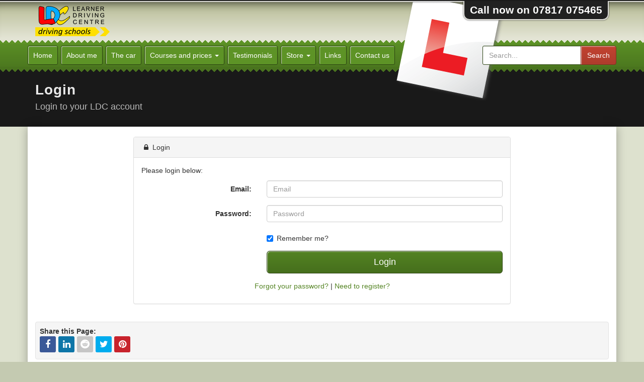

--- FILE ---
content_type: text/html; charset=utf-8
request_url: https://www.itrainedwithmark.co.uk/login
body_size: 2852
content:
<!DOCTYPE HTML><html xml:lang="en" lang="en"><head><meta charset="utf-8"><title>Mark's Driving School Stratford Upon Avon, Warwick or Leamington Spa : Login</title><meta name="description" content="Login to your LDC account to purchase from our wide range of products and lessons, or to access a wide range of student features." /><meta name="author" content="LDC Driving School" /><meta name="theme-color" content="#538322" /><meta name="generator" content="Learner Driving Centres" /><meta name="viewport" content="width=device-width, initial-scale=1.0" /><meta name="application-name" content="LDC Driving School" /><meta name="apple-mobile-web-app-capable" content="yes" /><meta name="mobile-web-app-capable" content="yes" /><meta name="msapplication-TileColor" content="#538322" /><meta name="msapplication-TileImage" content="/images/webapp/icon-144x144.png" /><meta property="og:locale" content="en" /><meta property="og:type" content="website" /><meta property="og:title" content="Mark's Driving School Stratford Upon Avon, Warwick or Leamington Spa : Login" /><meta property="og:image" content="https://www.itrainedwithmark.co.uk/images/user/promo/3243.jpg" /><meta property="og:url" content="https://www.itrainedwithmark.co.uk/login" /><meta property="og:site_name" content="Mark's LDC Driving School" /><meta property="og:description" content="Login to your LDC account to purchase from our wide range of products and lessons, or to access a wide range of student features." /><meta property="fb:app_id" content="951305101579852" /><link rel="preconnect" href="https://fonts.googleapis.com" /><link rel="preconnect" href="https://fonts.gstatic.com" crossorigin /><link rel="preconnect" href="https://www.googletagmanager.com" /><link rel="manifest" href="/manifest.webmanifest" /><link rel="apple-touch-icon" href="/images/site/ldc-logo-192x192.png" /><link rel="icon" type="image/png" sizes="192x192" href="/images/site/ldc-logo-192x192.png" /><link rel="shortcut icon" type="image/x-icon" href="/favicon.ico" /><link rel="canonical" href="https://www.itrainedwithmark.co.uk/login" /><link rel="preload" href="/css/spikeyv2-style.css" as="style" /><link rel="stylesheet" type="text/css" href="/css/spikeyv2-style.css" /></head><body class=""><ul class="sr-only"><li><a href="#content" title="Skip to Content">[Skip to Content]</a></li><li><a href="#navigation" title="Skip to Navigation">[Skip to Navigation]</a></li></ul><div class="page-container"><div id="header-contain"><div class="lplate-container"><img src="/images/style/large-l-plate.png" width="218" height="200" alt="L Plate" id="lplate" fetchpriority="high" /></div><div class="topbar-container"><div class="container"><div class="phone-block text-center pull-right">Call now on 07817 075465</div><a href="/" title="LDC Home" class="logo"><img src="/images/style/ldc-logo.png" alt="Mark's Driving School Stratford Upon Avon, Warwick or Leamington Spa Logo" class="img-responsive" /><span class="sr-only">Mark's Driving School Stratford Upon Avon, Warwick or Leamington Spa</span></a></div></div><nav class="navbar navbar-inverse"><div class="container"><div class="navbar-header"><div class="row"><div class="col-xs-6 no-padding-right hidden-md hidden-lg"><button type="button" class="navbar-toggle collapsed" data-toggle="collapse" data-target=".navbar-collapse" aria-label="Menu"><span class="fa fa-bars"></span><span class="hidden-xs"> Menu</span></button><div class="blank-button no-padding-left hidden-md hidden-lg"></div></div><div class="col-xs-6 no-padding-left hidden-md hidden-lg text-right"><a href="/login" title="Login" class="nav-login text-center"><span class="fa fa-fw fa-user"></span><span class="hidden-xs"> Login</span></a><a href="/store/basket" title="Shopping Basket" class="nav-cart text-center"><span class="fa fa-shopping-cart fa-fw"></span><span class="hidden-xs"> Basket</span></a></div></div></div><div class="navbar-collapse collapse no-padding"><ul id="navigation" class="nav navbar-nav"><li class=""><a href="/" title="Home">Home</a></li><li class=""><a href="/aboutme" title="About me">About me</a></li><li class=""><a href="/thecar" title="The car">The car</a></li><li class=" dropdown"><a href="/courses" title="Courses and prices" data-toggle="dropdown">Courses and prices <span class="caret"></span><span class="mobile-dropdown-toggle"><span class="fa fa-angle-down fa-fw"></span></span></a><ul class="dropdown-menu"><li><a href="/offers" title="Special offers">Special offers</a></li><li><a href="/prices" title="Prices">Prices</a></li><li><a href="/ld-system" title="LD system">LD system</a></li></ul></li><li class=""><a href="/testimonials" title="Testimonials">Testimonials</a></li><li class=" dropdown"><a href="/store/" title="Store" data-toggle="dropdown">Store <span class="caret"></span><span class="mobile-dropdown-toggle"><span class="fa fa-angle-down fa-fw"></span></span></a><ul class="dropdown-menu"><li><a href="/store/driving-courses/" title="Driving Courses">Driving Courses</a></li><li><a href="/store/theory-test-software/" title="Theory &amp; Hazard Test Products">Theory &amp; Hazard Test Products</a></li><li><a href="/store/learn-to-drive/" title="Learn to drive">Learn to drive</a></li><li><a href="/store/driving-test-software-packages/" title="Discount Packages">Discount Packages</a></li></ul></li><li class=""><a href="/freelinks" title="Links">Links</a></li><li class=""><a href="/contacts" title="Contact us">Contact us</a></li></ul><form method="get" action="/search" class="form-inline pull-right navbar-search hidden-sm hidden-xs"><div class="input-group"><label for="sidebar-search" class="sr-only">Search</label><input type="text" name="s" id="sidebar-search" size="20" value="" placeholder="Search..." class="form-control" /><span class="input-group-btn"><button type="submit" class="btn btn-danger" aria-label="Search">Search</button></span></div></form></div></div></nav><section id="page-title"><div class="container clearfix page-transition-element"><h1>Login</h1><h2>Login to your LDC account</h2></div></section></div><div id="page"><div id="content"><div class="content-wrap"><div class="container"><div class="row"><div class="col-md-12"><div class="row"><div class="col-md-8 col-md-offset-2"><div class="panel panel-default"><div class="panel-heading"><span class="fa fa-lock fa-fw"></span> Login</div><div class="panel-body"><p>Please login below:</p><form method="post" action="/login" class="form-horizontal"><input type="hidden" name="token" value="1d9318404c61df6d1494a4d5fd285192d0ea836f55ed57e25ef5967b645a9d45" /><div class="form-group"><label for="login-email" class="control-label col-md-4">Email:</label><div class="col-md-8"><input type="email" name="email" id="login-email" value="" placeholder="Email" class="form-control" /></div></div><div class="form-group"><label for="login-pass" class="control-label col-md-4">Password:</label><div class="col-md-8"><input type="password" name="pass" id="login-pass" value="" placeholder="Password" class="form-control" /></div></div><div class="form-group"><div class="col-md-8 col-md-offset-4"><div class="checkbox"><label for="login-remember"><input type="checkbox" name="remember" id="login-remember" value="1" class="form-check-input" checked="checked" />Remember me?</label></div></div></div><div class="form-group"><div class="col-md-8 col-md-offset-4"><button type="submit" name="login" class="btn btn-default btn-block btn-lg" aria-label="Login">Login</button></div></div></form><p class="text-center"><a href="/forgot" title="Forgot your password?" class="">Forgot your password?</a> | <a href="/register" title="Need to register?" class="">Need to register?</a></p></div></div></div></div></div><div class="col-md-12 social-holder"><div class="social-share clearfix"><div class="share-text">Share this Page:</div><div class="icons"><ul class="social"><li><a href="https://www.facebook.com/sharer.php?u=https%3A%2F%2Fwww.itrainedwithmark.co.uk%2Flogin" title="Facebook" class="facebook" target="_blank" data-toggle="tooltip" data-placement="top" rel="nofollow noopener"><span class="fa fa-facebook"></span><span class="fa fa-facebook"></span><span class="sr-only">Facebook</span></a></li><li><a href="https://www.linkedin.com/shareArticle?mini=true&amp;url=https%3A%2F%2Fwww.itrainedwithmark.co.uk%2Flogin&amp;title=Mark%27s%20Driving%20School%20Stratford%20Upon%20Avon%2C%20Warwick%20or%20Leamington%20Spa%20%3A%20Login&amp;summary=LDC%20driving%20school%20and%20driving%20lessons" title="Linked In" class="linkedin" target="_blank" data-toggle="tooltip" data-placement="top" rel="nofollow noopener"><span class="fa fa-linkedin"></span><span class="fa fa-linkedin"></span><span class="sr-only">Linked In</span></a></li><li><a href="https://reddit.com/submit?url=https%3A%2F%2Fwww.itrainedwithmark.co.uk%2Flogin&amp;title=Mark%27s%20Driving%20School%20Stratford%20Upon%20Avon%2C%20Warwick%20or%20Leamington%20Spa%20%3A%20Login" title="Reddit" class="reddit" target="_blank" data-toggle="tooltip" data-placement="top" rel="nofollow noopener"><span class="fa fa-reddit"></span><span class="fa fa-reddit"></span><span class="sr-only">Reddit</span></a></li><li><a href="https://x.com/home?status=https%3A%2F%2Fwww.itrainedwithmark.co.uk%2Flogin%20-%20Mark%27s%20Driving%20School%20Stratford%20Upon%20Avon%2C%20Warwick%20or%20Leamington%20Spa%20%3A%20Login" title="Twitter" class="twitter" target="_blank" data-toggle="tooltip" data-placement="top" rel="nofollow noopener"><span class="fa fa-twitter"></span><span class="fa fa-twitter"></span><span class="sr-only">Twitter</span></a></li><li><a href="https://pinterest.com/pin/create/button/?url=https%3A%2F%2Fwww.itrainedwithmark.co.uk%2Flogin&amp;description=Mark%27s%20Driving%20School%20Stratford%20Upon%20Avon%2C%20Warwick%20or%20Leamington%20Spa%20%3A%20Login" title="Pinterest" class="pinterest" target="_blank" data-toggle="tooltip" data-placement="top" rel="nofollow noopener"><span class="fa fa-pinterest"></span><span class="fa fa-pinterest"></span><span class="sr-only">Pinterest</span></a></li></ul></div></div></div></div></div></div></div></div><footer id="footer"><div id="copyrights"><div class="container clearfix"><div class="row"><div class="col-xs-12"><div class="copyrights-menu copyright-links text-center"><a href="/terms" title="Terms &amp; Conditions">Terms &amp; Conditions</a>|<a href="/privacy-policy" title="Privacy Policy">Privacy Policy</a>|<a href="/cookie-policy" title="Cookie Policy">Cookie Policy</a>|<a href="/gdpr-policy" title="GDPR Policy">GDPR Policy</a>|<a href="/child-protection-safeguarding" title="Safeguarding Policy">Safeguarding Policy</a>|<a href="/proving-your-entitlement-to-drive" title="Entitlement to drive">Entitlement to drive</a></div></div><div class="col-xs-12 text-center">&copy; Copyright 2026 <a href="https://www.learnerdriving.com/" title="Learner Driving Centres">LDC Driving Schools</a>. All rights reserved.</div></div></div></div></footer><div id="back-to-top"><a href="#" title="Top"><span class="fa fa-arrow-up"></span><span class="sr-only">Top</span></a></div></div><script async src="/js/spikey.min.js"></script><script async src="https://www.googletagmanager.com/gtag/js"></script><script>window.dataLayer = window.dataLayer || [];function gtag(){dataLayer.push(arguments);}gtag('js',new Date());gtag('config','G-HZ0N47YXLW',{cookie_flags:'SameSite=None;Secure'});</script></body></html>

--- FILE ---
content_type: text/css;charset=UTF-8
request_url: https://www.itrainedwithmark.co.uk/css/spikeyv2-style.css
body_size: 19145
content:
html{font-family:sans-serif;-ms-text-size-adjust:100%;-webkit-text-size-adjust:100%}body{margin:0}article,aside,details,figcaption,figure,footer,header,hgroup,main,menu,nav,section,summary{display:block}audio,canvas,progress,video{display:inline-block;vertical-align:baseline}audio:not([controls]){display:none;height:0}[hidden],template{display:none}a{background-color:rgba(0,0,0,0)}a:active,a:hover{outline:0}abbr[title]{border-bottom:1px dotted}b,strong{font-weight:bold}dfn{font-style:italic}h1{font-size:2em;margin:.67em 0}mark{background:#ff0;color:#000}small{font-size:80%}sub,sup{font-size:75%;line-height:0;position:relative;vertical-align:baseline}sup{top:-0.5em}sub{bottom:-0.25em}img{border:0}svg:not(:root){overflow:hidden}figure{margin:1em 40px}hr{-moz-box-sizing:content-box;box-sizing:content-box;height:0}pre{overflow:auto}code,kbd,pre,samp{font-family:monospace,monospace;font-size:1em}button,input,optgroup,select,textarea{color:inherit;font:inherit;margin:0}button{overflow:visible}button,select{text-transform:none}button,html input[type=button],input[type=reset],input[type=submit]{-webkit-appearance:button;cursor:pointer}button[disabled],html input[disabled]{cursor:default}button::-moz-focus-inner,input::-moz-focus-inner{border:0;padding:0}input{line-height:normal}input[type=checkbox],input[type=radio]{box-sizing:border-box;padding:0}input[type=number]::-webkit-inner-spin-button,input[type=number]::-webkit-outer-spin-button{height:auto}input[type=search]{-webkit-appearance:textfield;-moz-box-sizing:content-box;-webkit-box-sizing:content-box;box-sizing:content-box}input[type=search]::-webkit-search-cancel-button,input[type=search]::-webkit-search-decoration{-webkit-appearance:none}fieldset{border:1px solid silver;margin:0 2px;padding:.35em .625em .75em}legend{border:0;padding:0}textarea{overflow:auto}optgroup{font-weight:bold}table{border-collapse:collapse;border-spacing:0}td,th{padding:0}@media print{*,*:before,*:after{background:rgba(0,0,0,0) !important;color:#000 !important;box-shadow:none !important;text-shadow:none !important}a,a:visited{text-decoration:underline}a[href]:after{content:" (" attr(href) ")"}abbr[title]:after{content:" (" attr(title) ")"}a[href^="#"]:after,a[href^="javascript:"]:after{content:""}pre,blockquote{border:1px solid #999;page-break-inside:avoid}thead{display:table-header-group}tr,img{page-break-inside:avoid}img{max-width:100% !important}p,h2,h3{orphans:3;widows:3}h2,h3{page-break-after:avoid}select{background:#fff !important}.navbar{display:none}.btn>.caret{border-top-color:#000 !important}.label{border:1px solid #000}.table{border-collapse:collapse !important}.table td,.table th{background-color:#fff !important}.table-bordered th,.table-bordered td{border:1px solid #ddd !important}}*{-webkit-box-sizing:border-box;-moz-box-sizing:border-box;box-sizing:border-box}*:before,*:after{-webkit-box-sizing:border-box;-moz-box-sizing:border-box;box-sizing:border-box}html{font-size:10px;-webkit-tap-highlight-color:rgba(0,0,0,0)}body{font-family:"Helvetica Neue",Helvetica,Arial,sans-serif;font-size:14px;line-height:1.428571429;color:#333;background-color:rgb(221.24,225.08,205.84)}input,button,select,textarea{font-family:inherit;font-size:inherit;line-height:inherit}a{color:#538322;text-decoration:none}a:hover,a:focus{color:rgb(44.5181818182,70.2636363636,18.2363636364);text-decoration:underline}a:focus{outline:thin dotted;outline:5px auto -webkit-focus-ring-color;outline-offset:-2px}figure{margin:0}img{vertical-align:middle}.img-responsive{display:block;max-width:100%;height:auto}.img-thumbnail{padding:4px;line-height:1.428571429;background-color:rgba(83,131,34,.5);border:1px solid #ddd;border-radius:4px;-webkit-transition:all .2s ease-in-out;-o-transition:all .2s ease-in-out;transition:all .2s ease-in-out;display:inline-block;max-width:100%;height:auto}hr{margin-top:20px;margin-bottom:20px;border:0;border-top:1px solid hsl(0,0%,93.5%)}.sr-only{position:absolute;width:1px;height:1px;margin:-1px;padding:0;overflow:hidden;clip:rect(0, 0, 0, 0);border:0}h1,h2,h3,h4,h5,h6,.h1,.h2,.h3,.h4,.h5,.h6{font-family:inherit;font-weight:500;line-height:1.1;color:inherit}h1,.h1,h2,.h2,h3,.h3{margin-top:20px;margin-bottom:10px}h4,.h4,h5,.h5,h6,.h6{margin-top:10px;margin-bottom:10px}h1,.h1{font-size:36px}h2,.h2{font-size:30px}h3,.h3{font-size:24px}h4,.h4{font-size:18px}h5,.h5{font-size:14px}h6,.h6{font-size:12px}p{margin:0 0 10px}small,.small{font-size:85%}.text-left{text-align:left}.text-right{text-align:right}.text-center,.center{text-align:center}.text-muted{color:hsl(0,0%,46.7%)}.text-primary{color:rgb(35.2739130435,102.4623188406,138.5760869565)}a.text-primary:hover{color:rgb(24.9260869565,72.4043478261,97.9239130435)}.text-success{color:#3c763d}a.text-success:hover{color:rgb(42.808988764,84.191011236,43.5224719101)}.text-warning{color:#8a6d3b}a.text-warning:hover{color:rgb(102.2741116751,80.7817258883,43.7258883249)}.text-danger,del{color:#a94442}a.text-danger:hover{color:hsl(1.1650485437,43.829787234%,36.0784313725%)}.page-header{padding-bottom:9px;margin:40px 0 20px;border-bottom:1px solid hsl(0,0%,93.5%)}ul,ol{margin-top:0;margin-bottom:10px}ul ul,ul ol,ol ul,ol ol{margin-bottom:0}.list-unstyled{padding-left:0;list-style:none}.list-inline{padding-left:0;list-style:none;margin-left:-5px}.list-inline>li{display:inline-block;padding-left:5px;padding-right:5px}abbr[title],abbr[data-original-title]{cursor:help;border-bottom:1px dotted hsl(0,0%,46.7%)}.initialism{font-size:90%;text-transform:uppercase}blockquote{padding:10px 20px;margin:0 0 20px;font-size:17.5px;border-left:5px solid hsl(0,0%,93.5%)}blockquote p:last-child,blockquote ul:last-child,blockquote ol:last-child{margin-bottom:0}blockquote footer,blockquote small,blockquote .small{display:block;font-size:80%;line-height:1.428571429;color:hsl(0,0%,46.7%)}blockquote footer:before,blockquote small:before,blockquote .small:before{content:"— "}address{margin-bottom:20px;font-style:normal;line-height:1.428571429}code,kbd,pre,samp{font-family:Menlo,Monaco,Consolas,"Courier New",monospace}code{padding:2px 4px;font-size:90%;color:#c7254e;background-color:#f9f2f4;border-radius:4px}kbd{padding:2px 4px;font-size:90%;color:#fff;background-color:#333;border-radius:3px;box-shadow:inset 0 -1px 0 rgba(0,0,0,.25)}kbd kbd{padding:0;font-size:100%;font-weight:bold;box-shadow:none}pre{display:block;padding:9.5px;margin:0 0 10px;font-size:13px;line-height:1.428571429;word-break:break-all;word-wrap:break-word;color:#333;background-color:#f5f5f5;border:1px solid #ccc;border-radius:4px}pre code{padding:0;font-size:inherit;color:inherit;white-space:pre-wrap;background-color:rgba(0,0,0,0);border-radius:0}.pre-scrollable{max-height:340px;overflow-y:scroll}.container{margin-right:auto;margin-left:auto;padding-left:15px;padding-right:15px}.container:before,.container:after{content:" ";display:table}.container:after{clear:both}@media(min-width: 768px){.container{width:750px}}@media(min-width: 992px){.container{width:970px}}@media(min-width: 1200px){.container{width:1170px}}.container-fluid{margin-right:auto;margin-left:auto;padding-left:15px;padding-right:15px}.container-fluid:before,.container-fluid:after{content:" ";display:table}.container-fluid:after{clear:both}.row{margin-left:-15px;margin-right:-15px}.row:before,.row:after{content:" ";display:table}.row:after{clear:both}.col-xs-1,.col-sm-1,.col-md-1,.col-lg-1,.col-xs-2,.col-sm-2,.col-md-2,.col-lg-2,.col-xs-3,.col-sm-3,.col-md-3,.col-lg-3,.col-xs-4,.col-sm-4,.col-md-4,.col-lg-4,.col-xs-5,.col-sm-5,.col-md-5,.col-lg-5,.col-xs-6,.col-sm-6,.col-md-6,.col-lg-6,.col-xs-7,.col-sm-7,.col-md-7,.col-lg-7,.col-xs-8,.col-sm-8,.col-md-8,.col-lg-8,.col-xs-9,.col-sm-9,.col-md-9,.col-lg-9,.col-xs-10,.col-sm-10,.col-md-10,.col-lg-10,.col-xs-11,.col-sm-11,.col-md-11,.col-lg-11,.col-xs-12,.col-sm-12,.col-md-12,.col-lg-12{position:relative;min-height:1px;padding-left:15px;padding-right:15px}.col-xs-1,.col-xs-2,.col-xs-3,.col-xs-4,.col-xs-5,.col-xs-6,.col-xs-7,.col-xs-8,.col-xs-9,.col-xs-10,.col-xs-11,.col-xs-12{float:left}.col-xs-1{width:8.3333333333%}.col-xs-2{width:16.6666666667%}.col-xs-3{width:25%}.col-xs-4{width:33.3333333333%}.col-xs-5{width:41.6666666667%}.col-xs-6{width:50%}.col-xs-7{width:58.3333333333%}.col-xs-8{width:66.6666666667%}.col-xs-9{width:75%}.col-xs-10{width:83.3333333333%}.col-xs-11{width:91.6666666667%}.col-xs-12{width:100%}.col-xs-offset-0{margin-left:0%}.col-xs-offset-1{margin-left:8.3333333333%}.col-xs-offset-2{margin-left:16.6666666667%}.col-xs-offset-3{margin-left:25%}.col-xs-offset-4{margin-left:33.3333333333%}.col-xs-offset-5{margin-left:41.6666666667%}.col-xs-offset-6{margin-left:50%}.col-xs-offset-7{margin-left:58.3333333333%}.col-xs-offset-8{margin-left:66.6666666667%}.col-xs-offset-9{margin-left:75%}.col-xs-offset-10{margin-left:83.3333333333%}.col-xs-offset-11{margin-left:91.6666666667%}.col-xs-offset-12{margin-left:100%}@media(min-width: 768px){.col-sm-1,.col-sm-2,.col-sm-3,.col-sm-4,.col-sm-5,.col-sm-6,.col-sm-7,.col-sm-8,.col-sm-9,.col-sm-10,.col-sm-11,.col-sm-12{float:left}.col-sm-1{width:8.3333333333%}.col-sm-2{width:16.6666666667%}.col-sm-3{width:25%}.col-sm-4{width:33.3333333333%}.col-sm-5{width:41.6666666667%}.col-sm-6{width:50%}.col-sm-7{width:58.3333333333%}.col-sm-8{width:66.6666666667%}.col-sm-9{width:75%}.col-sm-10{width:83.3333333333%}.col-sm-11{width:91.6666666667%}.col-sm-12{width:100%}.col-sm-offset-0{margin-left:0%}.col-sm-offset-1{margin-left:8.3333333333%}.col-sm-offset-2{margin-left:16.6666666667%}.col-sm-offset-3{margin-left:25%}.col-sm-offset-4{margin-left:33.3333333333%}.col-sm-offset-5{margin-left:41.6666666667%}.col-sm-offset-6{margin-left:50%}.col-sm-offset-7{margin-left:58.3333333333%}.col-sm-offset-8{margin-left:66.6666666667%}.col-sm-offset-9{margin-left:75%}.col-sm-offset-10{margin-left:83.3333333333%}.col-sm-offset-11{margin-left:91.6666666667%}.col-sm-offset-12{margin-left:100%}}@media(min-width: 992px){.col-md-1,.col-md-2,.col-md-3,.col-md-4,.col-md-5,.col-md-6,.col-md-7,.col-md-8,.col-md-9,.col-md-10,.col-md-11,.col-md-12{float:left}.col-md-1{width:8.3333333333%}.col-md-2{width:16.6666666667%}.col-md-3{width:25%}.col-md-4{width:33.3333333333%}.col-md-5{width:41.6666666667%}.col-md-6{width:50%}.col-md-7{width:58.3333333333%}.col-md-8{width:66.6666666667%}.col-md-9{width:75%}.col-md-10{width:83.3333333333%}.col-md-11{width:91.6666666667%}.col-md-12{width:100%}.col-md-offset-0{margin-left:0%}.col-md-offset-1{margin-left:8.3333333333%}.col-md-offset-2{margin-left:16.6666666667%}.col-md-offset-3{margin-left:25%}.col-md-offset-4{margin-left:33.3333333333%}.col-md-offset-5{margin-left:41.6666666667%}.col-md-offset-6{margin-left:50%}.col-md-offset-7{margin-left:58.3333333333%}.col-md-offset-8{margin-left:66.6666666667%}.col-md-offset-9{margin-left:75%}.col-md-offset-10{margin-left:83.3333333333%}.col-md-offset-11{margin-left:91.6666666667%}.col-md-offset-12{margin-left:100%}}table{background-color:#fff}th{text-align:left}.table{width:100%;max-width:100%;margin-bottom:20px}.table>thead>tr>th,.table>thead>tr>td,.table>tbody>tr>th,.table>tbody>tr>td,.table>tfoot>tr>th,.table>tfoot>tr>td{padding:8px;line-height:1.428571429;vertical-align:top;border-top:1px solid #ddd}.table>thead>tr>th{vertical-align:bottom;border-bottom:2px solid #ddd}.table>thead:first-child>tr:first-child>th,.table>thead:first-child>tr:first-child>td{border-top:0}.table>tbody+tbody{border-top:2px solid #ddd}.table .table{background-color:rgb(221.24,225.08,205.84)}.table-condensed>thead>tr>th,.table-condensed>thead>tr>td,.table-condensed>tbody>tr>th,.table-condensed>tbody>tr>td,.table-condensed>tfoot>tr>th,.table-condensed>tfoot>tr>td{padding:5px}.table-bordered{border:1px solid #ddd}.table-bordered>thead>tr>th,.table-bordered>thead>tr>td,.table-bordered>tbody>tr>th,.table-bordered>tbody>tr>td,.table-bordered>tfoot>tr>th,.table-bordered>tfoot>tr>td{border:1px solid #ddd}.table-bordered>thead>tr>th,.table-bordered>thead>tr>td{border-bottom-width:2px}.table-striped>tbody>tr:nth-child(odd){background-color:#f9f9f9}.table-hover>tbody>tr:hover{background-color:#f5f5f5}table col[class*=col-]{position:static;float:none;display:table-column}table td[class*=col-],table th[class*=col-]{position:static;float:none;display:table-cell}.table-responsive{overflow-x:auto;min-height:.01%}@media screen and (max-width: 767px){.table-responsive{width:100%;margin-bottom:15px;overflow-y:hidden;-ms-overflow-style:-ms-autohiding-scrollbar;border:1px solid #ddd}.table-responsive>.table{margin-bottom:0}.table-responsive>.table>thead>tr>th,.table-responsive>.table>thead>tr>td,.table-responsive>.table>tbody>tr>th,.table-responsive>.table>tbody>tr>td,.table-responsive>.table>tfoot>tr>th,.table-responsive>.table>tfoot>tr>td{white-space:nowrap}.table-responsive>.table-bordered{border:0}.table-responsive>.table-bordered>thead>tr>th:first-child,.table-responsive>.table-bordered>thead>tr>td:first-child,.table-responsive>.table-bordered>tbody>tr>th:first-child,.table-responsive>.table-bordered>tbody>tr>td:first-child,.table-responsive>.table-bordered>tfoot>tr>th:first-child,.table-responsive>.table-bordered>tfoot>tr>td:first-child{border-left:0}.table-responsive>.table-bordered>thead>tr>th:last-child,.table-responsive>.table-bordered>thead>tr>td:last-child,.table-responsive>.table-bordered>tbody>tr>th:last-child,.table-responsive>.table-bordered>tbody>tr>td:last-child,.table-responsive>.table-bordered>tfoot>tr>th:last-child,.table-responsive>.table-bordered>tfoot>tr>td:last-child{border-right:0}.table-responsive>.table-bordered>tbody>tr:last-child>th,.table-responsive>.table-bordered>tbody>tr:last-child>td,.table-responsive>.table-bordered>tfoot>tr:last-child>th,.table-responsive>.table-bordered>tfoot>tr:last-child>td{border-bottom:0}}fieldset{padding:0;margin:0;border:0;min-width:0}legend{display:block;width:100%;padding:0;margin-bottom:20px;font-size:21px;line-height:inherit;color:#333;border:0;border-bottom:1px solid #e5e5e5}label{display:inline-block;max-width:100%;margin-bottom:5px;font-weight:bold}input[type=search]{-webkit-box-sizing:border-box;-moz-box-sizing:border-box;box-sizing:border-box}input[type=radio],input[type=checkbox]{margin:4px 0 0;margin-top:1px \9 ;line-height:normal}input[type=file]{display:block}input[type=range]{display:block;width:100%}select[multiple],select[size]{height:auto}input[type=file]:focus,input[type=radio]:focus,input[type=checkbox]:focus{outline:thin dotted;outline:5px auto -webkit-focus-ring-color;outline-offset:-2px}output{display:block;padding-top:7px;font-size:14px;line-height:1.428571429;color:hsl(0,0%,33.5%)}.form-control{display:block;width:100%;height:34px;padding:6px 12px;font-size:14px;line-height:1.428571429;color:hsl(0,0%,33.5%);background-color:#fff;background-image:none;border:1px solid #ccc;border-radius:4px;-webkit-box-shadow:inset 0 1px 1px rgba(0,0,0,.075);box-shadow:inset 0 1px 1px rgba(0,0,0,.075);-webkit-transition:border-color ease-in-out .15s,box-shadow ease-in-out .15s;-o-transition:border-color ease-in-out .15s,box-shadow ease-in-out .15s;transition:border-color ease-in-out .15s,box-shadow ease-in-out .15s}.form-control:focus{border-color:#66afe9;outline:0;-webkit-box-shadow:inset 0 1px 1px rgba(0,0,0,.075),0 0 8px rgba(102,175,233,.6);box-shadow:inset 0 1px 1px rgba(0,0,0,.075),0 0 8px rgba(102,175,233,.6)}.form-control::-moz-placeholder{color:#999;opacity:1}.form-control:-ms-input-placeholder{color:#999}.form-control::-webkit-input-placeholder{color:#999}.form-control[disabled],.form-control[readonly],fieldset[disabled] .form-control{cursor:not-allowed;background-color:hsl(0,0%,93.5%);opacity:1}textarea.form-control{height:auto}input[type=search]{-webkit-appearance:none}.form-group{margin-bottom:15px}.radio,.checkbox{position:relative;display:block;margin-top:10px;margin-bottom:10px}.radio label,.checkbox label{min-height:20px;padding-left:20px;margin-bottom:0;font-weight:normal;cursor:pointer}.radio input[type=radio],.radio-inline input[type=radio],.checkbox input[type=checkbox],.checkbox-inline input[type=checkbox]{position:absolute;margin-left:-20px;margin-top:4px \9 }.radio+.radio,.checkbox+.checkbox{margin-top:-5px}.radio-inline,.checkbox-inline{display:inline-block;padding-left:20px;margin-bottom:0;vertical-align:middle;font-weight:normal;cursor:pointer}.radio-inline+.radio-inline,.checkbox-inline+.checkbox-inline{margin-top:0;margin-left:10px}.form-control-static{padding-top:7px;padding-bottom:7px;margin-bottom:0}.has-success .help-block,.has-success .control-label,.has-success .radio,.has-success .checkbox,.has-success .radio-inline,.has-success .checkbox-inline,.has-success.radio label,.has-success.checkbox label,.has-success.radio-inline label,.has-success.checkbox-inline label{color:#3c763d}.has-success .form-control{border-color:#3c763d;-webkit-box-shadow:inset 0 1px 1px rgba(0,0,0,.075);box-shadow:inset 0 1px 1px rgba(0,0,0,.075)}.has-success .form-control:focus{border-color:rgb(42.808988764,84.191011236,43.5224719101);-webkit-box-shadow:inset 0 1px 1px rgba(0,0,0,.075),0 0 6px rgb(102.5280898876,177.4719101124,103.8202247191);box-shadow:inset 0 1px 1px rgba(0,0,0,.075),0 0 6px rgb(102.5280898876,177.4719101124,103.8202247191)}.has-success .input-group-addon{color:#3c763d;border-color:#3c763d;background-color:#538322}.has-success .form-control-feedback{color:#3c763d}.has-warning .help-block,.has-warning .control-label,.has-warning .radio,.has-warning .checkbox,.has-warning .radio-inline,.has-warning .checkbox-inline,.has-warning.radio label,.has-warning.checkbox label,.has-warning.radio-inline label,.has-warning.checkbox-inline label{color:#8a6d3b}.has-warning .form-control{border-color:#8a6d3b;-webkit-box-shadow:inset 0 1px 1px rgba(0,0,0,.075);box-shadow:inset 0 1px 1px rgba(0,0,0,.075)}.has-warning .form-control:focus{border-color:rgb(102.2741116751,80.7817258883,43.7258883249);-webkit-box-shadow:inset 0 1px 1px rgba(0,0,0,.075),0 0 6px rgb(191.807106599,160.7461928934,107.192893401);box-shadow:inset 0 1px 1px rgba(0,0,0,.075),0 0 6px rgb(191.807106599,160.7461928934,107.192893401)}.has-warning .input-group-addon{color:#8a6d3b;border-color:#8a6d3b;background-color:#fff176}.has-warning .form-control-feedback{color:#8a6d3b}.has-error .help-block,.has-error .control-label,.has-error .radio,.has-error .checkbox,.has-error .radio-inline,.has-error .checkbox-inline,.has-error.radio label,.has-error.checkbox label,.has-error.radio-inline label,.has-error.checkbox-inline label{color:#a94442}.has-error .form-control{border-color:#a94442;-webkit-box-shadow:inset 0 1px 1px rgba(0,0,0,.075);box-shadow:inset 0 1px 1px rgba(0,0,0,.075)}.has-error .form-control:focus{border-color:hsl(1.1650485437,43.829787234%,36.0784313725%);-webkit-box-shadow:inset 0 1px 1px rgba(0,0,0,.075),0 0 6px hsl(1.1650485437,43.829787234%,66.0784313725%);box-shadow:inset 0 1px 1px rgba(0,0,0,.075),0 0 6px hsl(1.1650485437,43.829787234%,66.0784313725%)}.has-error .input-group-addon{color:#a94442;border-color:#a94442;background-color:#c24331}.has-error .form-control-feedback{color:#a94442}@media(min-width: 768px){.form-inline .form-group{display:inline-block;margin-bottom:0;vertical-align:middle}.form-inline .form-control{display:inline-block;width:auto;vertical-align:middle}.form-inline .form-control-static{display:inline-block}.form-inline .input-group{display:inline-table;vertical-align:middle}.form-inline .input-group .input-group-addon,.form-inline .input-group .input-group-btn,.form-inline .input-group .form-control{width:auto}.form-inline .input-group>.form-control{width:100%}.form-inline .control-label{margin-bottom:0;vertical-align:middle}.form-inline .radio,.form-inline .checkbox{display:inline-block;margin-top:0;margin-bottom:0;vertical-align:middle}.form-inline .radio label,.form-inline .checkbox label{padding-left:0}.form-inline .radio input[type=radio],.form-inline .checkbox input[type=checkbox]{position:relative;margin-left:0}}.form-horizontal .radio,.form-horizontal .checkbox,.form-horizontal .radio-inline,.form-horizontal .checkbox-inline{margin-top:0;margin-bottom:0;padding-top:7px}.form-horizontal .radio,.form-horizontal .checkbox{min-height:27px}.form-horizontal .form-group{margin-left:-15px;margin-right:-15px}.form-horizontal .form-group:before,.form-horizontal .form-group:after{content:" ";display:table}.form-horizontal .form-group:after{clear:both}@media(min-width: 768px){.form-horizontal .control-label{text-align:right;margin-bottom:0;padding-top:7px}}@media(min-width: 768px){.form-horizontal .form-group-lg .control-label{padding-top:14.3px}}@media(min-width: 768px){.form-horizontal .form-group-sm .control-label{padding-top:6px}}.btn{display:inline-block;margin-bottom:0;font-weight:normal;text-align:center;vertical-align:middle;touch-action:manipulation;cursor:pointer;background-image:none;border:1px solid rgba(0,0,0,0);white-space:nowrap;padding:6px 12px;font-size:14px;line-height:1.428571429;border-radius:4px;-webkit-user-select:none;-moz-user-select:none;-ms-user-select:none;user-select:none}.btn:focus,.btn.focus,.btn:active:focus,.btn:active.focus,.btn.active:focus,.btn.active.focus{outline:thin dotted;outline:5px auto -webkit-focus-ring-color;outline-offset:-2px}.btn:hover,.btn:focus,.btn.focus{color:#fff;text-decoration:none}.btn:active,.btn.active{outline:0;background-image:none;-webkit-box-shadow:inset 0 3px 5px rgba(0,0,0,.125);box-shadow:inset 0 3px 5px rgba(0,0,0,.125)}.btn-default{color:#fff;background-color:#538322;border-color:rgb(41.9527272727,66.2145454545,17.1854545455)}.btn-default:hover,.btn-default:focus,.btn-default.focus,.btn-default:active,.btn-default.active,.open>.btn-default.dropdown-toggle{color:#fff;background-color:rgb(57.3454545455,90.5090909091,23.4909090909) !important;border-color:rgb(11.1672727273,17.6254545455,4.5745454545)}.btn-default:active,.btn-default.active,.open>.btn-default.dropdown-toggle{background-image:none}.btn-default .badge{color:#538322;background-color:#fff}.btn-primary{color:#fff;background-color:#538322;border-color:rgb(41.9527272727,66.2145454545,17.1854545455)}.btn-primary:hover,.btn-primary:focus,.btn-primary.focus,.btn-primary:active,.btn-primary.active,.open>.btn-primary.dropdown-toggle{color:#fff;background-color:rgb(57.3454545455,90.5090909091,23.4909090909) !important;border-color:rgb(11.1672727273,17.6254545455,4.5745454545)}.btn-primary:active,.btn-primary.active,.open>.btn-primary.dropdown-toggle{background-image:none}.btn-primary .badge{color:#538322;background-color:#fff}.btn-success{color:#fff;background-color:#538322;border-color:rgb(41.9527272727,66.2145454545,17.1854545455)}.btn-success:hover,.btn-success:focus,.btn-success.focus,.btn-success:active,.btn-success.active,.open>.btn-success.dropdown-toggle{color:#fff;background-color:rgb(57.3454545455,90.5090909091,23.4909090909) !important;border-color:rgb(11.1672727273,17.6254545455,4.5745454545)}.btn-success:active,.btn-success.active,.open>.btn-success.dropdown-toggle{background-image:none}.btn-success .badge{color:#538322;background-color:#fff}.btn-danger{color:#fff;background-color:#c24331;border-color:hsl(7.4482758621,59.670781893%,31.6470588235%)}.btn-danger:hover,.btn-danger:focus,.btn-danger.focus,.btn-danger:active,.btn-danger.active,.open>.btn-danger.dropdown-toggle{color:#fff;background-color:hsl(7.4482758621,59.670781893%,37.6470588235%) !important;border-color:rgb(79.9950617284,27.6271604938,20.2049382716)}.btn-danger:active,.btn-danger.active,.open>.btn-danger.dropdown-toggle{background-image:none}.btn-danger .badge{color:#c24331;background-color:#fff}.btn-lg{padding:10px 16px;font-size:18px;line-height:1.33;border-radius:6px}.btn-block{display:block;width:100%}.btn-block+.btn-block{margin-top:5px}input[type=submit].btn-block,input[type=reset].btn-block,input[type=button].btn-block{width:100%}.fade{opacity:0;-webkit-transition:opacity .15s linear;-o-transition:opacity .15s linear;transition:opacity .15s linear}.fade.in{opacity:1}.collapse{display:none;visibility:hidden}.collapse.in{display:block;visibility:visible}tr.collapse.in{display:table-row}tbody.collapse.in{display:table-row-group}.collapsing{position:relative;height:0;overflow:hidden;-webkit-transition-property:height,visibility;transition-property:height,visibility;-webkit-transition-duration:.35s;transition-duration:.35s;-webkit-transition-timing-function:ease;transition-timing-function:ease}.caret{display:inline-block;width:0;height:0;margin-left:2px;vertical-align:middle;border-top:4px solid;border-right:4px solid rgba(0,0,0,0);border-left:4px solid rgba(0,0,0,0)}.dropdown{position:relative}.dropdown-toggle:focus{outline:0}.dropdown-menu{position:absolute;top:100%;left:0;z-index:1000;display:none;float:left;min-width:160px;padding:5px 0;margin:2px 0 0;list-style:none;font-size:14px;text-align:left;background-color:#538322;border:1px solid #ccc;border:1px solid rgba(0,0,0,.15);border-radius:4px;-webkit-box-shadow:0 6px 12px rgba(0,0,0,.175);box-shadow:0 6px 12px rgba(0,0,0,.175);background-clip:padding-box}.dropdown-menu.pull-right,img.dropdown-menu.right{right:0;left:auto}.dropdown-menu .divider{height:1px;margin:9px 0;overflow:hidden;background-color:#e5e5e5}.dropdown-menu>li>a{display:block;padding:3px 20px;clear:both;font-weight:normal;line-height:1.428571429;color:#fff;white-space:nowrap}.dropdown-menu>li>a:hover,.dropdown-menu>li>a:focus{text-decoration:none;color:#fff;background-color:rgb(57.3454545455,90.5090909091,23.4909090909)}.dropdown-menu>.active>a,.dropdown-menu>.active>a:hover,.dropdown-menu>.active>a:focus{color:#333;text-decoration:none;outline:0;background-color:#fff}.open>.dropdown-menu{display:block}.open>a{outline:0}.dropdown-menu-right{left:auto;right:0}.dropdown-menu-left{left:0;right:auto}.dropdown-header{display:block;padding:3px 20px;font-size:12px;line-height:1.428571429;color:hsl(0,0%,46.7%);white-space:nowrap}.dropdown-backdrop{position:fixed;left:0;right:0;bottom:0;top:0;z-index:990}.pull-right>.dropdown-menu,img.right>.dropdown-menu{right:0;left:auto}.btn-group{position:relative;display:inline-block;vertical-align:middle}.btn-group>.btn{position:relative;float:left}.btn-group>.btn:hover,.btn-group>.btn:focus,.btn-group>.btn:active,.btn-group>.btn.active{z-index:2}.btn-group .btn+.btn,.btn-group .btn+.btn-group,.btn-group .btn-group+.btn,.btn-group .btn-group+.btn-group{margin-left:-1px}.btn-group>.btn:not(:first-child):not(:last-child):not(.dropdown-toggle){border-radius:0}.btn-group>.btn:first-child{margin-left:0}.btn-group>.btn:first-child:not(:last-child):not(.dropdown-toggle){border-bottom-right-radius:0;border-top-right-radius:0}.btn-group>.btn:last-child:not(:first-child),.btn-group>.dropdown-toggle:not(:first-child){border-bottom-left-radius:0;border-top-left-radius:0}.btn-group>.btn-group{float:left}.btn-group>.btn-group:not(:first-child):not(:last-child)>.btn{border-radius:0}.btn-group>.btn-group:first-child>.btn:last-child,.btn-group>.btn-group:first-child>.dropdown-toggle{border-bottom-right-radius:0;border-top-right-radius:0}.btn-group>.btn-group:last-child>.btn:first-child{border-bottom-left-radius:0;border-top-left-radius:0}[data-toggle=buttons]>.btn input[type=radio],[data-toggle=buttons]>.btn input[type=checkbox],[data-toggle=buttons]>.btn-group>.btn input[type=radio],[data-toggle=buttons]>.btn-group>.btn input[type=checkbox]{position:absolute;clip:rect(0, 0, 0, 0);pointer-events:none}.input-group{position:relative;display:table;border-collapse:separate}.input-group[class*=col-]{float:none;padding-left:0;padding-right:0}.input-group .form-control{position:relative;z-index:2;float:left;width:100%;margin-bottom:0}.input-group-addon,.input-group-btn,.input-group .form-control{display:table-cell}.input-group-addon:not(:first-child):not(:last-child),.input-group-btn:not(:first-child):not(:last-child),.input-group .form-control:not(:first-child):not(:last-child){border-radius:0}.input-group-addon,.input-group-btn{width:1%;white-space:nowrap;vertical-align:middle}.input-group-addon{padding:6px 12px;font-size:14px;font-weight:normal;line-height:1;color:hsl(0,0%,33.5%);text-align:center;background-color:hsl(0,0%,93.5%);border:1px solid #ccc;border-radius:4px}.input-group-addon input[type=radio],.input-group-addon input[type=checkbox]{margin-top:0}.input-group .form-control:first-child,.input-group-addon:first-child,.input-group-btn:first-child>.btn,.input-group-btn:first-child>.btn-group>.btn,.input-group-btn:first-child>.dropdown-toggle,.input-group-btn:last-child>.btn:not(:last-child):not(.dropdown-toggle),.input-group-btn:last-child>.btn-group:not(:last-child)>.btn{border-bottom-right-radius:0;border-top-right-radius:0}.input-group-addon:first-child{border-right:0}.input-group .form-control:last-child,.input-group-addon:last-child,.input-group-btn:last-child>.btn,.input-group-btn:last-child>.btn-group>.btn,.input-group-btn:last-child>.dropdown-toggle,.input-group-btn:first-child>.btn:not(:first-child),.input-group-btn:first-child>.btn-group:not(:first-child)>.btn{border-bottom-left-radius:0;border-top-left-radius:0}.input-group-addon:last-child{border-left:0}.input-group-btn{position:relative;font-size:0;white-space:nowrap}.input-group-btn>.btn{position:relative}.input-group-btn>.btn+.btn{margin-left:-1px}.input-group-btn>.btn:hover,.input-group-btn>.btn:focus,.input-group-btn>.btn:active{z-index:2}.input-group-btn:first-child>.btn,.input-group-btn:first-child>.btn-group{margin-right:-1px}.input-group-btn:last-child>.btn,.input-group-btn:last-child>.btn-group{margin-left:-1px}.nav{margin-bottom:0;padding-left:0;list-style:none}.nav:before,.nav:after{content:" ";display:table}.nav:after{clear:both}.nav>li{position:relative;display:block}.nav>li>a{position:relative;display:block;padding:10px 15px}.nav>li>a:hover,.nav>li>a:focus{text-decoration:none;background-color:hsl(0,0%,93.5%)}.nav>li.disabled>a{color:hsl(0,0%,46.7%)}.nav>li.disabled>a:hover,.nav>li.disabled>a:focus{color:hsl(0,0%,46.7%);text-decoration:none;background-color:rgba(0,0,0,0);cursor:not-allowed}.nav .open>a,.nav .open>a:hover,.nav .open>a:focus{background-color:hsl(0,0%,93.5%);border-color:#538322}.nav>li>a>img{max-width:none}.nav-tabs{border-bottom:1px solid #ddd}.nav-tabs>li{float:left;margin-bottom:-1px}.nav-tabs>li>a{margin-right:2px;line-height:1.428571429;border:1px solid rgba(0,0,0,0);border-radius:4px 4px 0 0}.nav-tabs>li>a:hover{border-color:hsl(0,0%,93.5%) hsl(0,0%,93.5%) #ddd}.nav-tabs>li.active>a,.nav-tabs>li.active>a:hover,.nav-tabs>li.active>a:focus{color:hsl(0,0%,33.5%);background-color:#fff;border:1px solid #ddd;border-bottom-color:rgba(0,0,0,0);cursor:default}.tab-content>.tab-pane{display:none;visibility:hidden}.tab-content>.active{display:block;visibility:visible}.nav-tabs .dropdown-menu{margin-top:-1px;border-top-right-radius:0;border-top-left-radius:0}.navbar{position:relative;min-height:46px;margin-bottom:20px;border:1px solid rgba(0,0,0,0)}.navbar:before,.navbar:after{content:" ";display:table}.navbar:after{clear:both}@media(min-width: 992px){.navbar{border-radius:0}}.navbar-header:before,.navbar-header:after{content:" ";display:table}.navbar-header:after{clear:both}@media(min-width: 992px){.navbar-header{float:left}}.navbar-collapse{overflow-x:visible;padding-right:15px;padding-left:15px;border-top:1px solid rgba(0,0,0,0);box-shadow:inset 0 1px 0 hsla(0,0%,100%,.1);-webkit-overflow-scrolling:touch}.navbar-collapse:before,.navbar-collapse:after{content:" ";display:table}.navbar-collapse:after{clear:both}.navbar-collapse.in{overflow-y:auto}@media(min-width: 992px){.navbar-collapse{width:auto;border-top:0;box-shadow:none}.navbar-collapse.collapse{display:block !important;visibility:visible !important;height:auto !important;padding-bottom:0;overflow:visible !important}.navbar-collapse.in{overflow-y:visible}}.container>.navbar-header,.container>.navbar-collapse{margin-right:-15px;margin-left:-15px}@media(min-width: 992px){.container>.navbar-header,.container>.navbar-collapse{margin-right:0;margin-left:0}}.navbar-toggle{position:relative;float:right;margin-right:15px;padding:9px 10px;margin-top:6px;margin-bottom:6px;background-color:rgba(0,0,0,0);background-image:none;border:1px solid rgba(0,0,0,0);border-radius:4px}.navbar-toggle:focus{outline:0}@media(min-width: 992px){.navbar-toggle{display:none}}.navbar-nav{margin:6.5px -15px}.navbar-nav>li>a{padding-top:10px;padding-bottom:10px;line-height:20px}@media(max-width: 991px){.navbar-nav .open .dropdown-menu{position:static;float:none;width:auto;margin-top:0;background-color:rgba(0,0,0,0);border:0;box-shadow:none}.navbar-nav .open .dropdown-menu>li>a,.navbar-nav .open .dropdown-menu .dropdown-header{padding:5px 15px 5px 25px}.navbar-nav .open .dropdown-menu>li>a{line-height:20px}.navbar-nav .open .dropdown-menu>li>a:hover,.navbar-nav .open .dropdown-menu>li>a:focus{background-image:none}}@media(min-width: 992px){.navbar-nav{float:left;margin:0}.navbar-nav>li{float:left}.navbar-nav>li>a{padding-top:13px;padding-bottom:13px}}.navbar-nav>li>.dropdown-menu{margin-top:0;border-top-right-radius:0;border-top-left-radius:0}@media(min-width: 992px){.navbar-left{float:left !important}}.navbar-inverse{background-color:rgb(93.2618181818,147.1963636364,38.2036363636);border-color:#eee}.navbar-inverse .navbar-nav>li>a{color:#fff}.navbar-inverse .navbar-nav>li>a:hover,.navbar-inverse .navbar-nav>li>a:focus{color:#333;background-color:rgb(67.6072727273,106.7054545455,27.6945454545)}.navbar-inverse .navbar-nav>.active>a,.navbar-inverse .navbar-nav>.active>a:hover,.navbar-inverse .navbar-nav>.active>a:focus{color:#333;background-color:#fff}.navbar-inverse .navbar-toggle{border-color:#ddd}.navbar-inverse .navbar-toggle:hover,.navbar-inverse .navbar-toggle:focus{background-color:#ddd}.navbar-inverse .navbar-toggle .icon-bar{background-color:#888}.navbar-inverse .navbar-collapse,.navbar-inverse .navbar-form{border-color:rgb(75.3036363636,118.8527272727,30.8472727273)}.navbar-inverse .navbar-nav>.open>a,.navbar-inverse .navbar-nav>.open>a:hover,.navbar-inverse .navbar-nav>.open>a:focus{background-color:#fff;color:#333}@media(max-width: 991px){.navbar-inverse .navbar-nav .open .dropdown-menu>.dropdown-header{border-color:#eee}.navbar-inverse .navbar-nav .open .dropdown-menu .divider{background-color:#eee}.navbar-inverse .navbar-nav .open .dropdown-menu>li>a{color:#fff}.navbar-inverse .navbar-nav .open .dropdown-menu>li>a:hover,.navbar-inverse .navbar-nav .open .dropdown-menu>li>a:focus{color:#333;background-color:rgb(67.6072727273,106.7054545455,27.6945454545)}.navbar-inverse .navbar-nav .open .dropdown-menu>.active>a,.navbar-inverse .navbar-nav .open .dropdown-menu>.active>a:hover,.navbar-inverse .navbar-nav .open .dropdown-menu>.active>a:focus{color:#333;background-color:#fff}.navbar-inverse .navbar-nav .open .dropdown-menu>.disabled>a,.navbar-inverse .navbar-nav .open .dropdown-menu>.disabled>a:hover,.navbar-inverse .navbar-nav .open .dropdown-menu>.disabled>a:focus{color:#ccc;background-color:rgba(0,0,0,0)}}.breadcrumb{padding:8px 15px;margin-bottom:20px;list-style:none;background-color:#f5f5f5;border-radius:4px}.breadcrumb>li{display:inline-block}.breadcrumb>li+li:before{content:"/ ";padding:0 5px;color:#ccc}.breadcrumb>.active{color:hsl(0,0%,46.7%)}.pager{padding-left:0;margin:20px 0;list-style:none;text-align:center}.pager:before,.pager:after{content:" ";display:table}.pager:after{clear:both}.pager li{display:inline}.pager li>a,.pager li>span{display:inline-block;padding:5px 14px;background-color:#538322;border:1px solid rgb(41.9527272727,66.2145454545,17.1854545455);border-radius:4px}.pager li>a:hover,.pager li>a:focus{text-decoration:none;background-color:rgb(57.3454545455,90.5090909091,23.4909090909)}.pager .next>a,.pager .next>span{float:right}.pager .previous>a,.pager .previous>span{float:left}.thumbnail{display:block;padding:4px;margin-bottom:20px;line-height:1.428571429;background-color:rgba(83,131,34,.5);border:1px solid #ddd;border-radius:4px;-webkit-transition:border .2s ease-in-out;-o-transition:border .2s ease-in-out;transition:border .2s ease-in-out}.thumbnail>img,.thumbnail a>img{display:block;max-width:100%;height:auto;margin-left:auto;margin-right:auto}a.thumbnail:hover,a.thumbnail:focus,a.thumbnail.active{border-color:#538322}.alert{padding:15px;margin-bottom:20px;border:1px solid rgba(0,0,0,0);border-radius:4px}.alert>p,.alert>ul{margin-bottom:0}.alert>p+p{margin-top:5px}.alert-dismissable,.alert-dismissible{padding-right:35px}.alert-dismissable .close,.alert-dismissible .close{position:relative;top:-2px;right:-21px;color:inherit}.alert-success{background-color:#538322;border-color:rgb(31.6909090909,50.0181818182,12.9818181818);color:#fff}.alert-success hr{border-top-color:rgb(18.8636363636,29.7727272727,7.7272727273)}.alert-success .alert-link{color:hsl(0,0%,90%)}.alert-warning{background-color:#fff176;border-color:rgb(255,230.5766423358,16);color:#fff}.alert-warning hr{border-top-color:rgb(245.5,220.4124087591,0)}.alert-warning .alert-link{color:hsl(0,0%,90%)}.alert-danger{background-color:#c24331;border-color:hsl(7.4482758621,59.670781893%,27.6470588235%);color:#fff}.alert-danger hr{border-top-color:rgb(92.2098765432,31.8456790123,23.2901234568)}.alert-danger .alert-link{color:hsl(0,0%,90%)}.list-group{margin-bottom:20px;padding-left:0}.list-group-item{position:relative;display:block;padding:10px 15px;margin-bottom:-1px;background-color:#fff;border:1px solid #ddd}.list-group-item:first-child{border-top-right-radius:4px;border-top-left-radius:4px}.list-group-item:last-child{margin-bottom:0;border-bottom-right-radius:4px;border-bottom-left-radius:4px}a.list-group-item{color:#555}a.list-group-item .list-group-item-heading{color:#333}a.list-group-item:hover,a.list-group-item:focus{text-decoration:none;color:#555;background-color:#f5f5f5}.list-group-item-heading{margin-top:0;margin-bottom:5px}.list-group-item-text{margin-bottom:0;line-height:1.3}.panel{margin-bottom:20px;background-color:#fff;border:1px solid rgba(0,0,0,0);border-radius:4px;-webkit-box-shadow:0 1px 1px rgba(0,0,0,.05);box-shadow:0 1px 1px rgba(0,0,0,.05)}.panel-body{padding:15px}.panel-body:before,.panel-body:after{content:" ";display:table}.panel-body:after{clear:both}.panel-heading{padding:10px 15px;border-bottom:1px solid rgba(0,0,0,0);border-top-right-radius:3px;border-top-left-radius:3px}.panel-title{margin-top:0;margin-bottom:0;font-size:16px;color:inherit}.panel-title>a{color:inherit}.panel-footer{padding:10px 15px;background-color:#f5f5f5;border-top:1px solid #ddd;border-bottom-right-radius:3px;border-bottom-left-radius:3px}.panel>.table,.panel>.table-responsive>.table,.panel>.panel-collapse>.table{margin-bottom:0}.panel>.table:first-child,.panel>.table-responsive:first-child>.table:first-child{border-top-right-radius:3px;border-top-left-radius:3px}.panel>.table:first-child>thead:first-child>tr:first-child,.panel>.table:first-child>tbody:first-child>tr:first-child,.panel>.table-responsive:first-child>.table:first-child>thead:first-child>tr:first-child,.panel>.table-responsive:first-child>.table:first-child>tbody:first-child>tr:first-child{border-top-left-radius:3px;border-top-right-radius:3px}.panel>.table:first-child>thead:first-child>tr:first-child td:first-child,.panel>.table:first-child>thead:first-child>tr:first-child th:first-child,.panel>.table:first-child>tbody:first-child>tr:first-child td:first-child,.panel>.table:first-child>tbody:first-child>tr:first-child th:first-child,.panel>.table-responsive:first-child>.table:first-child>thead:first-child>tr:first-child td:first-child,.panel>.table-responsive:first-child>.table:first-child>thead:first-child>tr:first-child th:first-child,.panel>.table-responsive:first-child>.table:first-child>tbody:first-child>tr:first-child td:first-child,.panel>.table-responsive:first-child>.table:first-child>tbody:first-child>tr:first-child th:first-child{border-top-left-radius:3px}.panel>.table:first-child>thead:first-child>tr:first-child td:last-child,.panel>.table:first-child>thead:first-child>tr:first-child th:last-child,.panel>.table:first-child>tbody:first-child>tr:first-child td:last-child,.panel>.table:first-child>tbody:first-child>tr:first-child th:last-child,.panel>.table-responsive:first-child>.table:first-child>thead:first-child>tr:first-child td:last-child,.panel>.table-responsive:first-child>.table:first-child>thead:first-child>tr:first-child th:last-child,.panel>.table-responsive:first-child>.table:first-child>tbody:first-child>tr:first-child td:last-child,.panel>.table-responsive:first-child>.table:first-child>tbody:first-child>tr:first-child th:last-child{border-top-right-radius:3px}.panel>.table:last-child,.panel>.table-responsive:last-child>.table:last-child{border-bottom-right-radius:3px;border-bottom-left-radius:3px}.panel>.table:last-child>tbody:last-child>tr:last-child,.panel>.table:last-child>tfoot:last-child>tr:last-child,.panel>.table-responsive:last-child>.table:last-child>tbody:last-child>tr:last-child,.panel>.table-responsive:last-child>.table:last-child>tfoot:last-child>tr:last-child{border-bottom-left-radius:3px;border-bottom-right-radius:3px}.panel>.table:last-child>tbody:last-child>tr:last-child td:first-child,.panel>.table:last-child>tbody:last-child>tr:last-child th:first-child,.panel>.table:last-child>tfoot:last-child>tr:last-child td:first-child,.panel>.table:last-child>tfoot:last-child>tr:last-child th:first-child,.panel>.table-responsive:last-child>.table:last-child>tbody:last-child>tr:last-child td:first-child,.panel>.table-responsive:last-child>.table:last-child>tbody:last-child>tr:last-child th:first-child,.panel>.table-responsive:last-child>.table:last-child>tfoot:last-child>tr:last-child td:first-child,.panel>.table-responsive:last-child>.table:last-child>tfoot:last-child>tr:last-child th:first-child{border-bottom-left-radius:3px}.panel>.table:last-child>tbody:last-child>tr:last-child td:last-child,.panel>.table:last-child>tbody:last-child>tr:last-child th:last-child,.panel>.table:last-child>tfoot:last-child>tr:last-child td:last-child,.panel>.table:last-child>tfoot:last-child>tr:last-child th:last-child,.panel>.table-responsive:last-child>.table:last-child>tbody:last-child>tr:last-child td:last-child,.panel>.table-responsive:last-child>.table:last-child>tbody:last-child>tr:last-child th:last-child,.panel>.table-responsive:last-child>.table:last-child>tfoot:last-child>tr:last-child td:last-child,.panel>.table-responsive:last-child>.table:last-child>tfoot:last-child>tr:last-child th:last-child{border-bottom-right-radius:3px}.panel>.panel-body+.table,.panel>.panel-body+.table-responsive,.panel>.table+.panel-body,.panel>.table-responsive+.panel-body{border-top:1px solid #ddd}.panel>.table>tbody:first-child>tr:first-child th,.panel>.table>tbody:first-child>tr:first-child td{border-top:0}.panel>.table-bordered,.panel>.table-responsive>.table-bordered{border:0}.panel>.table-bordered>thead>tr>th:first-child,.panel>.table-bordered>thead>tr>td:first-child,.panel>.table-bordered>tbody>tr>th:first-child,.panel>.table-bordered>tbody>tr>td:first-child,.panel>.table-bordered>tfoot>tr>th:first-child,.panel>.table-bordered>tfoot>tr>td:first-child,.panel>.table-responsive>.table-bordered>thead>tr>th:first-child,.panel>.table-responsive>.table-bordered>thead>tr>td:first-child,.panel>.table-responsive>.table-bordered>tbody>tr>th:first-child,.panel>.table-responsive>.table-bordered>tbody>tr>td:first-child,.panel>.table-responsive>.table-bordered>tfoot>tr>th:first-child,.panel>.table-responsive>.table-bordered>tfoot>tr>td:first-child{border-left:0}.panel>.table-bordered>thead>tr>th:last-child,.panel>.table-bordered>thead>tr>td:last-child,.panel>.table-bordered>tbody>tr>th:last-child,.panel>.table-bordered>tbody>tr>td:last-child,.panel>.table-bordered>tfoot>tr>th:last-child,.panel>.table-bordered>tfoot>tr>td:last-child,.panel>.table-responsive>.table-bordered>thead>tr>th:last-child,.panel>.table-responsive>.table-bordered>thead>tr>td:last-child,.panel>.table-responsive>.table-bordered>tbody>tr>th:last-child,.panel>.table-responsive>.table-bordered>tbody>tr>td:last-child,.panel>.table-responsive>.table-bordered>tfoot>tr>th:last-child,.panel>.table-responsive>.table-bordered>tfoot>tr>td:last-child{border-right:0}.panel>.table-bordered>thead>tr:first-child>td,.panel>.table-bordered>thead>tr:first-child>th,.panel>.table-bordered>tbody>tr:first-child>td,.panel>.table-bordered>tbody>tr:first-child>th,.panel>.table-responsive>.table-bordered>thead>tr:first-child>td,.panel>.table-responsive>.table-bordered>thead>tr:first-child>th,.panel>.table-responsive>.table-bordered>tbody>tr:first-child>td,.panel>.table-responsive>.table-bordered>tbody>tr:first-child>th{border-bottom:0}.panel>.table-bordered>tbody>tr:last-child>td,.panel>.table-bordered>tbody>tr:last-child>th,.panel>.table-bordered>tfoot>tr:last-child>td,.panel>.table-bordered>tfoot>tr:last-child>th,.panel>.table-responsive>.table-bordered>tbody>tr:last-child>td,.panel>.table-responsive>.table-bordered>tbody>tr:last-child>th,.panel>.table-responsive>.table-bordered>tfoot>tr:last-child>td,.panel>.table-responsive>.table-bordered>tfoot>tr:last-child>th{border-bottom:0}.panel>.table-responsive{border:0;margin-bottom:0}.panel-group{margin-bottom:20px}.panel-group .panel{margin-bottom:0;border-radius:4px}.panel-group .panel+.panel{margin-top:5px}.panel-group .panel-heading{border-bottom:0}.panel-group .panel-heading+.panel-collapse>.panel-body,.panel-group .panel-heading+.panel-collapse>.list-group{border-top:1px solid #ddd}.panel-group .panel-footer{border-top:0}.panel-group .panel-footer+.panel-collapse .panel-body{border-bottom:1px solid #ddd}.panel-default{border-color:#ddd}.panel-default>.panel-heading{color:#333;background-color:#f5f5f5;border-color:#ddd}.panel-default>.panel-heading+.panel-collapse>.panel-body{border-top-color:#ddd}.panel-default>.panel-heading .badge{color:#f5f5f5;background-color:#333}.panel-default>.panel-footer+.panel-collapse>.panel-body{border-bottom-color:#ddd}.panel-primary{border-color:rgb(35.2739130435,102.4623188406,138.5760869565)}.panel-primary>.panel-heading{color:#fff;background-color:rgb(35.2739130435,102.4623188406,138.5760869565);border-color:rgb(35.2739130435,102.4623188406,138.5760869565)}.panel-primary>.panel-heading+.panel-collapse>.panel-body{border-top-color:rgb(35.2739130435,102.4623188406,138.5760869565)}.panel-primary>.panel-heading .badge{color:rgb(35.2739130435,102.4623188406,138.5760869565);background-color:#fff}.panel-primary>.panel-footer+.panel-collapse>.panel-body{border-bottom-color:rgb(35.2739130435,102.4623188406,138.5760869565)}.panel-success{border-color:rgb(31.6909090909,50.0181818182,12.9818181818)}.panel-success>.panel-heading{color:#fff;background-color:#538322;border-color:rgb(31.6909090909,50.0181818182,12.9818181818)}.panel-success>.panel-heading+.panel-collapse>.panel-body{border-top-color:rgb(31.6909090909,50.0181818182,12.9818181818)}.panel-success>.panel-heading .badge{color:#538322;background-color:#fff}.panel-success>.panel-footer+.panel-collapse>.panel-body{border-bottom-color:rgb(31.6909090909,50.0181818182,12.9818181818)}.panel-warning{border-color:rgb(255,230.5766423358,16)}.panel-warning>.panel-heading{color:#333;background-color:#fff176;border-color:rgb(255,230.5766423358,16)}.panel-warning>.panel-heading+.panel-collapse>.panel-body{border-top-color:rgb(255,230.5766423358,16)}.panel-warning>.panel-heading .badge{color:#fff176;background-color:#333}.panel-warning>.panel-footer+.panel-collapse>.panel-body{border-bottom-color:rgb(255,230.5766423358,16)}.panel-danger{border-color:hsl(7.4482758621,59.670781893%,27.6470588235%)}.panel-danger>.panel-heading{color:#fff;background-color:#c24331;border-color:hsl(7.4482758621,59.670781893%,27.6470588235%)}.panel-danger>.panel-heading+.panel-collapse>.panel-body{border-top-color:hsl(7.4482758621,59.670781893%,27.6470588235%)}.panel-danger>.panel-heading .badge{color:#c24331;background-color:#fff}.panel-danger>.panel-footer+.panel-collapse>.panel-body{border-bottom-color:hsl(7.4482758621,59.670781893%,27.6470588235%)}.embed-responsive{position:relative;display:block;height:0;padding:0;overflow:hidden}.embed-responsive .embed-responsive-item,.embed-responsive iframe,.embed-responsive embed,.embed-responsive object,.embed-responsive video{position:absolute;top:0;left:0;bottom:0;height:100%;width:100%;border:0}.embed-responsive.embed-responsive-16by9{padding-bottom:56.25%}.embed-responsive.embed-responsive-4by3{padding-bottom:75%}.close{float:right;font-size:21px;font-weight:bold;line-height:1;color:#fff;text-shadow:0 1px 0 #000;opacity:.2;filter:alpha(opacity=20)}.close:hover,.close:focus{color:#fff;text-decoration:none;cursor:pointer;opacity:.5;filter:alpha(opacity=50)}button.close{padding:0;cursor:pointer;background:rgba(0,0,0,0);border:0;-webkit-appearance:none}.tooltip{position:absolute;z-index:1070;display:block;visibility:visible;font-family:"Helvetica Neue",Helvetica,Arial,sans-serif;font-size:12px;font-weight:normal;line-height:1.4;opacity:0;filter:alpha(opacity=0)}.tooltip.in{opacity:.9;filter:alpha(opacity=90)}.tooltip.top{margin-top:-3px;padding:5px 0}.tooltip.right{margin-left:3px;padding:0 5px}.tooltip.bottom{margin-top:3px;padding:5px 0}.tooltip.left{margin-left:-3px;padding:0 5px}.tooltip-inner{max-width:200px;padding:3px 8px;color:#fff;text-align:center;text-decoration:none;background-color:#000;border-radius:4px}.tooltip-arrow{position:absolute;width:0;height:0;border-color:rgba(0,0,0,0);border-style:solid}.tooltip.top .tooltip-arrow{bottom:0;left:50%;margin-left:-5px;border-width:5px 5px 0;border-top-color:#000}.tooltip.top-left .tooltip-arrow{bottom:0;right:5px;margin-bottom:-5px;border-width:5px 5px 0;border-top-color:#000}.tooltip.top-right .tooltip-arrow{bottom:0;left:5px;margin-bottom:-5px;border-width:5px 5px 0;border-top-color:#000}.tooltip.right .tooltip-arrow{top:50%;left:0;margin-top:-5px;border-width:5px 5px 5px 0;border-right-color:#000}.tooltip.left .tooltip-arrow{top:50%;right:0;margin-top:-5px;border-width:5px 0 5px 5px;border-left-color:#000}.tooltip.bottom .tooltip-arrow{top:0;left:50%;margin-left:-5px;border-width:0 5px 5px;border-bottom-color:#000}.tooltip.bottom-left .tooltip-arrow{top:0;right:5px;margin-top:-5px;border-width:0 5px 5px;border-bottom-color:#000}.tooltip.bottom-right .tooltip-arrow{top:0;left:5px;margin-top:-5px;border-width:0 5px 5px;border-bottom-color:#000}.clearfix:before,.clearfix:after{content:" ";display:table}.clearfix:after{clear:both}.center-block{display:block;margin-left:auto;margin-right:auto}.pull-right,img.right{float:right !important}.pull-left,img.left{float:left !important}.hide{display:none !important}.show{display:block !important}.invisible{visibility:hidden}.text-hide{font:0/0 a;color:rgba(0,0,0,0);text-shadow:none;background-color:rgba(0,0,0,0);border:0}.hidden{display:none !important;visibility:hidden !important}@-ms-viewport{width:device-width}.visible-xs,.visible-sm,.visible-md,.visible-lg{display:none !important}@media(max-width: 767px){.visible-xs{display:block !important}table.visible-xs{display:table}tr.visible-xs{display:table-row !important}th.visible-xs,td.visible-xs{display:table-cell !important}}@media(min-width: 768px)and (max-width: 991px){.visible-sm{display:block !important}table.visible-sm{display:table}tr.visible-sm{display:table-row !important}th.visible-sm,td.visible-sm{display:table-cell !important}}@media(min-width: 992px)and (max-width: 1199px){.visible-md{display:block !important}table.visible-md{display:table}tr.visible-md{display:table-row !important}th.visible-md,td.visible-md{display:table-cell !important}}@media(min-width: 1200px){.visible-lg{display:block !important}table.visible-lg{display:table}tr.visible-lg{display:table-row !important}th.visible-lg,td.visible-lg{display:table-cell !important}}@media(max-width: 767px){.hidden-xs{display:none !important}}@media(min-width: 768px)and (max-width: 991px){.hidden-sm{display:none !important}}@media(min-width: 992px)and (max-width: 1199px){.hidden-md{display:none !important}}@media(min-width: 1200px){.hidden-lg{display:none !important}}.visible-print{display:none !important}@media print{.visible-print{display:block !important}table.visible-print{display:table}tr.visible-print{display:table-row !important}th.visible-print,td.visible-print{display:table-cell !important}}@media print{.hidden-print{display:none !important}}.alert a{font-weight:700;text-decoration:underline}.alert a:hover{color:#ccc}.breadcrumb{padding:0;overflow:hidden}.btn{-webkit-box-shadow:inset 1px 1px 1px 0px hsla(0,0%,100%,.7);-moz-box-shadow:inset 1px 1px 1px 0px hsla(0,0%,100%,.7);box-shadow:inset 1px 1px 1px 0px hsla(0,0%,100%,.7)}.btn:hover,.btn:focus,.btn.focus{outline:0;background-color:#444 !important;border-color:#444 !important}.btn:active,.btn.active{outline:0}.btn-default{background:#538322;background:-moz-linear-gradient(top, #538322 0%, rgb(70.1727272727, 110.7545454545, 28.7454545455) 100%);background:-webkit-gradient(linear, left top, left bottom, color-stop(0%, #538322), color-stop(100%, rgb(70.1727272727, 110.7545454545, 28.7454545455)));background:-webkit-linear-gradient(top, #538322 0%, rgb(70.1727272727, 110.7545454545, 28.7454545455) 100%);background:-o-linear-gradient(top, #538322 0%, rgb(70.1727272727, 110.7545454545, 28.7454545455) 100%);background:-ms-linear-gradient(top, #538322 0%, rgb(70.1727272727, 110.7545454545, 28.7454545455) 100%);background:linear-gradient(to bottom, #538322 0%, rgb(70.1727272727, 110.7545454545, 28.7454545455) 100%);filter:progid:DXImageTransform.Microsoft.gradient( startColorstr="#538322", endColorstr="rgb(70.1727272727, 110.7545454545, 28.7454545455)", GradientType=0)}.btn-default:hover,.btn-default.hover{background:rgb(70.1727272727,110.7545454545,28.7454545455);background:-moz-linear-gradient(top, rgb(70.1727272727, 110.7545454545, 28.7454545455) 0%, rgb(57.3454545455, 90.5090909091, 23.4909090909) 100%);background:-webkit-gradient(linear, left top, left bottom, color-stop(0%, rgb(70.1727272727, 110.7545454545, 28.7454545455)), color-stop(100%, rgb(57.3454545455, 90.5090909091, 23.4909090909)));background:-webkit-linear-gradient(top, rgb(70.1727272727, 110.7545454545, 28.7454545455) 0%, rgb(57.3454545455, 90.5090909091, 23.4909090909) 100%);background:-o-linear-gradient(top, rgb(70.1727272727, 110.7545454545, 28.7454545455) 0%, rgb(57.3454545455, 90.5090909091, 23.4909090909) 100%);background:-ms-linear-gradient(top, rgb(70.1727272727, 110.7545454545, 28.7454545455) 0%, rgb(57.3454545455, 90.5090909091, 23.4909090909) 100%);background:linear-gradient(to bottom, rgb(70.1727272727, 110.7545454545, 28.7454545455) 0%, rgb(57.3454545455, 90.5090909091, 23.4909090909) 100%);filter:progid:DXImageTransform.Microsoft.gradient( startColorstr="rgb(70.1727272727, 110.7545454545, 28.7454545455)", endColorstr="rgb(57.3454545455, 90.5090909091, 23.4909090909)", GradientType=0)}.btn-primary{background:#538322;background:-moz-linear-gradient(top, #538322 0%, rgb(70.1727272727, 110.7545454545, 28.7454545455) 100%);background:-webkit-gradient(linear, left top, left bottom, color-stop(0%, #538322), color-stop(100%, rgb(70.1727272727, 110.7545454545, 28.7454545455)));background:-webkit-linear-gradient(top, #538322 0%, rgb(70.1727272727, 110.7545454545, 28.7454545455) 100%);background:-o-linear-gradient(top, #538322 0%, rgb(70.1727272727, 110.7545454545, 28.7454545455) 100%);background:-ms-linear-gradient(top, #538322 0%, rgb(70.1727272727, 110.7545454545, 28.7454545455) 100%);background:linear-gradient(to bottom, #538322 0%, rgb(70.1727272727, 110.7545454545, 28.7454545455) 100%);filter:progid:DXImageTransform.Microsoft.gradient( startColorstr="#538322", endColorstr="rgb(70.1727272727, 110.7545454545, 28.7454545455)", GradientType=0)}.btn-primary:hover,.btn-primary.hover{background:rgb(70.1727272727,110.7545454545,28.7454545455);background:-moz-linear-gradient(top, rgb(70.1727272727, 110.7545454545, 28.7454545455) 0%, rgb(57.3454545455, 90.5090909091, 23.4909090909) 100%);background:-webkit-gradient(linear, left top, left bottom, color-stop(0%, rgb(70.1727272727, 110.7545454545, 28.7454545455)), color-stop(100%, rgb(57.3454545455, 90.5090909091, 23.4909090909)));background:-webkit-linear-gradient(top, rgb(70.1727272727, 110.7545454545, 28.7454545455) 0%, rgb(57.3454545455, 90.5090909091, 23.4909090909) 100%);background:-o-linear-gradient(top, rgb(70.1727272727, 110.7545454545, 28.7454545455) 0%, rgb(57.3454545455, 90.5090909091, 23.4909090909) 100%);background:-ms-linear-gradient(top, rgb(70.1727272727, 110.7545454545, 28.7454545455) 0%, rgb(57.3454545455, 90.5090909091, 23.4909090909) 100%);background:linear-gradient(to bottom, rgb(70.1727272727, 110.7545454545, 28.7454545455) 0%, rgb(57.3454545455, 90.5090909091, 23.4909090909) 100%);filter:progid:DXImageTransform.Microsoft.gradient( startColorstr="rgb(70.1727272727, 110.7545454545, 28.7454545455)", endColorstr="rgb(57.3454545455, 90.5090909091, 23.4909090909)", GradientType=0)}.btn-success{background:#538322;background:-moz-linear-gradient(top, #538322 0%, rgb(70.1727272727, 110.7545454545, 28.7454545455) 100%);background:-webkit-gradient(linear, left top, left bottom, color-stop(0%, #538322), color-stop(100%, rgb(70.1727272727, 110.7545454545, 28.7454545455)));background:-webkit-linear-gradient(top, #538322 0%, rgb(70.1727272727, 110.7545454545, 28.7454545455) 100%);background:-o-linear-gradient(top, #538322 0%, rgb(70.1727272727, 110.7545454545, 28.7454545455) 100%);background:-ms-linear-gradient(top, #538322 0%, rgb(70.1727272727, 110.7545454545, 28.7454545455) 100%);background:linear-gradient(to bottom, #538322 0%, rgb(70.1727272727, 110.7545454545, 28.7454545455) 100%);filter:progid:DXImageTransform.Microsoft.gradient( startColorstr="#538322", endColorstr="rgb(70.1727272727, 110.7545454545, 28.7454545455)", GradientType=0)}.btn-success:hover,.btn-success.hover{background:rgb(70.1727272727,110.7545454545,28.7454545455);background:-moz-linear-gradient(top, rgb(70.1727272727, 110.7545454545, 28.7454545455) 0%, rgb(57.3454545455, 90.5090909091, 23.4909090909) 100%);background:-webkit-gradient(linear, left top, left bottom, color-stop(0%, rgb(70.1727272727, 110.7545454545, 28.7454545455)), color-stop(100%, rgb(57.3454545455, 90.5090909091, 23.4909090909)));background:-webkit-linear-gradient(top, rgb(70.1727272727, 110.7545454545, 28.7454545455) 0%, rgb(57.3454545455, 90.5090909091, 23.4909090909) 100%);background:-o-linear-gradient(top, rgb(70.1727272727, 110.7545454545, 28.7454545455) 0%, rgb(57.3454545455, 90.5090909091, 23.4909090909) 100%);background:-ms-linear-gradient(top, rgb(70.1727272727, 110.7545454545, 28.7454545455) 0%, rgb(57.3454545455, 90.5090909091, 23.4909090909) 100%);background:linear-gradient(to bottom, rgb(70.1727272727, 110.7545454545, 28.7454545455) 0%, rgb(57.3454545455, 90.5090909091, 23.4909090909) 100%);filter:progid:DXImageTransform.Microsoft.gradient( startColorstr="rgb(70.1727272727, 110.7545454545, 28.7454545455)", endColorstr="rgb(57.3454545455, 90.5090909091, 23.4909090909)", GradientType=0)}.btn-info{background:#5fabd6;background:-moz-linear-gradient(top, #5FABD6 0%, rgb(74.7014925373, 160.3432835821, 208.7985074627) 100%);background:-webkit-gradient(linear, left top, left bottom, color-stop(0%, #5FABD6), color-stop(100%, rgb(74.7014925373, 160.3432835821, 208.7985074627)));background:-webkit-linear-gradient(top, #5FABD6 0%, rgb(74.7014925373, 160.3432835821, 208.7985074627) 100%);background:-o-linear-gradient(top, #5FABD6 0%, rgb(74.7014925373, 160.3432835821, 208.7985074627) 100%);background:-ms-linear-gradient(top, #5FABD6 0%, rgb(74.7014925373, 160.3432835821, 208.7985074627) 100%);background:linear-gradient(to bottom, #5FABD6 0%, rgb(74.7014925373, 160.3432835821, 208.7985074627) 100%);filter:progid:DXImageTransform.Microsoft.gradient( startColorstr="#5FABD6", endColorstr="rgb(74.7014925373, 160.3432835821, 208.7985074627)", GradientType=0)}.btn-info:hover,.btn-info.hover{background:rgb(74.7014925373,160.3432835821,208.7985074627);background:-moz-linear-gradient(top, rgb(74.7014925373, 160.3432835821, 208.7985074627) 0%, rgb(54.4029850746, 149.6865671642, 203.5970149254) 100%);background:-webkit-gradient(linear, left top, left bottom, color-stop(0%, rgb(74.7014925373, 160.3432835821, 208.7985074627)), color-stop(100%, rgb(54.4029850746, 149.6865671642, 203.5970149254)));background:-webkit-linear-gradient(top, rgb(74.7014925373, 160.3432835821, 208.7985074627) 0%, rgb(54.4029850746, 149.6865671642, 203.5970149254) 100%);background:-o-linear-gradient(top, rgb(74.7014925373, 160.3432835821, 208.7985074627) 0%, rgb(54.4029850746, 149.6865671642, 203.5970149254) 100%);background:-ms-linear-gradient(top, rgb(74.7014925373, 160.3432835821, 208.7985074627) 0%, rgb(54.4029850746, 149.6865671642, 203.5970149254) 100%);background:linear-gradient(to bottom, rgb(74.7014925373, 160.3432835821, 208.7985074627) 0%, rgb(54.4029850746, 149.6865671642, 203.5970149254) 100%);filter:progid:DXImageTransform.Microsoft.gradient( startColorstr="rgb(74.7014925373, 160.3432835821, 208.7985074627)", endColorstr="rgb(54.4029850746, 149.6865671642, 203.5970149254)", GradientType=0)}.btn-warning{background:#fff176;background:-moz-linear-gradient(top, #FFF176 0%, rgb(255, 238.3941605839, 92.5) 100%);background:-webkit-gradient(linear, left top, left bottom, color-stop(0%, #FFF176), color-stop(100%, rgb(255, 238.3941605839, 92.5)));background:-webkit-linear-gradient(top, #FFF176 0%, rgb(255, 238.3941605839, 92.5) 100%);background:-o-linear-gradient(top, #FFF176 0%, rgb(255, 238.3941605839, 92.5) 100%);background:-ms-linear-gradient(top, #FFF176 0%, rgb(255, 238.3941605839, 92.5) 100%);background:linear-gradient(to bottom, #FFF176 0%, rgb(255, 238.3941605839, 92.5) 100%);filter:progid:DXImageTransform.Microsoft.gradient( startColorstr="#FFF176", endColorstr="rgb(255, 238.3941605839, 92.5)", GradientType=0)}.btn-warning:hover,.btn-warning.hover{background:rgb(255,238.3941605839,92.5);background:-moz-linear-gradient(top, rgb(255, 238.3941605839, 92.5) 0%, rgb(255, 235.7883211679, 67) 100%);background:-webkit-gradient(linear, left top, left bottom, color-stop(0%, rgb(255, 238.3941605839, 92.5)), color-stop(100%, rgb(255, 235.7883211679, 67)));background:-webkit-linear-gradient(top, rgb(255, 238.3941605839, 92.5) 0%, rgb(255, 235.7883211679, 67) 100%);background:-o-linear-gradient(top, rgb(255, 238.3941605839, 92.5) 0%, rgb(255, 235.7883211679, 67) 100%);background:-ms-linear-gradient(top, rgb(255, 238.3941605839, 92.5) 0%, rgb(255, 235.7883211679, 67) 100%);background:linear-gradient(to bottom, rgb(255, 238.3941605839, 92.5) 0%, rgb(255, 235.7883211679, 67) 100%);filter:progid:DXImageTransform.Microsoft.gradient( startColorstr="rgb(255, 238.3941605839, 92.5)", endColorstr="rgb(255, 235.7883211679, 67)", GradientType=0)}.btn-danger{background:#c24331;background:-moz-linear-gradient(top, #C24331 0%, rgb(173.6419753086, 59.9691358025, 43.8580246914) 100%);background:-webkit-gradient(linear, left top, left bottom, color-stop(0%, #C24331), color-stop(100%, rgb(173.6419753086, 59.9691358025, 43.8580246914)));background:-webkit-linear-gradient(top, #C24331 0%, rgb(173.6419753086, 59.9691358025, 43.8580246914) 100%);background:-o-linear-gradient(top, #C24331 0%, rgb(173.6419753086, 59.9691358025, 43.8580246914) 100%);background:-ms-linear-gradient(top, #C24331 0%, rgb(173.6419753086, 59.9691358025, 43.8580246914) 100%);background:linear-gradient(to bottom, #C24331 0%, rgb(173.6419753086, 59.9691358025, 43.8580246914) 100%);filter:progid:DXImageTransform.Microsoft.gradient( startColorstr="#C24331", endColorstr="rgb(173.6419753086, 59.9691358025, 43.8580246914)", GradientType=0)}.btn-danger:hover,.btn-danger.hover{background:hsl(7.4482758621,59.670781893%,42.6470588235%);background:-moz-linear-gradient(top, rgb(173.6419753086, 59.9691358025, 43.8580246914) 0%, rgb(153.2839506173, 52.9382716049, 38.7160493827) 100%);background:-webkit-gradient(linear, left top, left bottom, color-stop(0%, rgb(173.6419753086, 59.9691358025, 43.8580246914)), color-stop(100%, rgb(153.2839506173, 52.9382716049, 38.7160493827)));background:-webkit-linear-gradient(top, rgb(173.6419753086, 59.9691358025, 43.8580246914) 0%, rgb(153.2839506173, 52.9382716049, 38.7160493827) 100%);background:-o-linear-gradient(top, rgb(173.6419753086, 59.9691358025, 43.8580246914) 0%, rgb(153.2839506173, 52.9382716049, 38.7160493827) 100%);background:-ms-linear-gradient(top, rgb(173.6419753086, 59.9691358025, 43.8580246914) 0%, rgb(153.2839506173, 52.9382716049, 38.7160493827) 100%);background:linear-gradient(to bottom, rgb(173.6419753086, 59.9691358025, 43.8580246914) 0%, rgb(153.2839506173, 52.9382716049, 38.7160493827) 100%);filter:progid:DXImageTransform.Microsoft.gradient( startColorstr="rgb(173.6419753086, 59.9691358025, 43.8580246914)", endColorstr="rgb(153.2839506173, 52.9382716049, 38.7160493827)", GradientType=0)}.form-control:focus{border-color:#538322;outline:0;-webkit-box-shadow:inset 0 1px 1px rgba(0,0,0,.075),0 0 8px rgba(83,131,34,.6);-moz-box-shadow:inset 0 1px 1px rgba(0,0,0,.075),0 0 8px rgba(83,131,34,.6);box-shadow:inset 0 1px 1px rgba(0,0,0,.075),0 0 8px rgba(83,131,34,.6)}.has-error .input-group-addon{color:#333}.input-group-addon{color:#555}.list-group-item{border-style:solid;border-width:1px;margin-bottom:-1px}#footer .list-group-item{background-color:rgba(0,0,0,0);overflow:hidden;text-overflow:ellipsis;white-space:nowrap}.basic a.list-group-item:hover,.basic a.list-group-item:focus{background-color:rgba(0,0,0,0);color:#538322}.nav-tabs{margin-top:15px}.nav-tabs>li>a{outline:0 !important;color:#444}.tab-content{background:#fff;border-radius:0 0 4px 4px;padding:15px 15px 5px;border:1px solid #ddd;border-top:none;margin-bottom:15px}.navbar{margin-bottom:0;border:none !important;background:rgb(93.2618181818,147.1963636364,38.2036363636);background:-moz-linear-gradient(top, rgb(93.2618181818, 147.1963636364, 38.2036363636) 0%, rgb(72.7381818182, 114.8036363636, 29.7963636364) 100%);background:-webkit-gradient(linear, left top, left bottom, color-stop(0%, rgb(93.2618181818, 147.1963636364, 38.2036363636)), color-stop(100%, rgb(72.7381818182, 114.8036363636, 29.7963636364)));background:-webkit-linear-gradient(top, rgb(93.2618181818, 147.1963636364, 38.2036363636) 0%, rgb(72.7381818182, 114.8036363636, 29.7963636364) 100%);background:-o-linear-gradient(top, rgb(93.2618181818, 147.1963636364, 38.2036363636) 0%, rgb(72.7381818182, 114.8036363636, 29.7963636364) 100%);background:-ms-linear-gradient(top, rgb(93.2618181818, 147.1963636364, 38.2036363636) 0%, rgb(72.7381818182, 114.8036363636, 29.7963636364) 100%);background:linear-gradient(to bottom, rgb(93.2618181818, 147.1963636364, 38.2036363636) 0%, rgb(72.7381818182, 114.8036363636, 29.7963636364) 100%);filter:progid:DXImageTransform.Microsoft.gradient( startColorstr="rgb(93.2618181818, 147.1963636364, 38.2036363636)", endColorstr="rgb(72.7381818182, 114.8036363636, 29.7963636364)", GradientType=0)}@media(max-width: 992px){.navbar{z-index:9998 !important}}.navbar .container{z-index:9998 !important}@media(min-width: 992px){.navbar .container{padding-left:0 !important;padding-right:0 !important}}@media(min-width: 992px){.navbar:before{content:" ";display:block;position:relative;top:0px;left:0px;width:100%;height:12px;background:linear-gradient(#E3E4D4 0%, transparent 0%),linear-gradient(135deg, rgb(93.2618181818, 147.1963636364, 38.2036363636) 33.33%, transparent 33.33%) 0 0%,rgb(93.2618181818,147.1963636364,38.2036363636) linear-gradient(45deg, rgb(93.2618181818, 147.1963636364, 38.2036363636) 33.33%, #E3E4D4 33.33%) 0 0%;background:-webkit-linear-gradient(#E3E4D4 0%, transparent 0%),-webkit-linear-gradient(135deg, rgb(93.2618181818, 147.1963636364, 38.2036363636) 33.33%, transparent 33.33%) 0 0%,rgb(93.2618181818,147.1963636364,38.2036363636) -webkit-linear-gradient(45deg, rgb(93.2618181818, 147.1963636364, 38.2036363636) 33.33%, #E3E4D4 33.33%) 0 0%;background:-o-linear-gradient(#E3E4D4 0%, transparent 0%),-o-linear-gradient(135deg, rgb(93.2618181818, 147.1963636364, 38.2036363636) 33.33%, transparent 33.33%) 0 0%,rgb(93.2618181818,147.1963636364,38.2036363636) -o-linear-gradient(45deg, rgb(93.2618181818, 147.1963636364, 38.2036363636) 33.33%, #E3E4D4 33.33%) 0 0%;background:-moz-linear-gradient(#E3E4D4 0%, transparent 0%),-moz-linear-gradient(135deg, rgb(93.2618181818, 147.1963636364, 38.2036363636) 33.33%, transparent 33.33%) 0 0%,rgb(93.2618181818,147.1963636364,38.2036363636) -moz-linear-gradient(45deg, rgb(93.2618181818, 147.1963636364, 38.2036363636) 33.33%, #E3E4D4 33.33%) 0 0%;background-repeat:repeat-x;background-size:0px 100%,12px 12px,12px 12px}.navbar:after{content:" ";display:block;position:relative;top:0px;left:0px;width:100%;height:12px;background:linear-gradient(rgb(72.7381818182, 114.8036363636, 29.7963636364) 0%, transparent 0%),linear-gradient(135deg, #191919 33.33%, transparent 33.33%) 0 0%,#191919 linear-gradient(45deg, #191919 33.33%, rgb(72.7381818182, 114.8036363636, 29.7963636364) 33.33%) 0 0%;background:-webkit-linear-gradient(rgb(72.7381818182, 114.8036363636, 29.7963636364) 0%, transparent 0%),-webkit-linear-gradient(135deg, #191919 33.33%, transparent 33.33%) 0 0%,#191919 -webkit-linear-gradient(45deg, #191919 33.33%, rgb(72.7381818182, 114.8036363636, 29.7963636364) 33.33%) 0 0%;background:-o-linear-gradient(rgb(72.7381818182, 114.8036363636, 29.7963636364) 0%, transparent 0%),-o-linear-gradient(135deg, #191919 33.33%, transparent 33.33%) 0 0%,#191919 -o-linear-gradient(45deg, #191919 33.33%, rgb(72.7381818182, 114.8036363636, 29.7963636364) 33.33%) 0 0%;background:-moz-linear-gradient(rgb(72.7381818182, 114.8036363636, 29.7963636364) 0%, transparent 0%),-moz-linear-gradient(135deg, #191919 33.33%, transparent 33.33%) 0 0%,#191919 -moz-linear-gradient(45deg, #191919 33.33%, rgb(72.7381818182, 114.8036363636, 29.7963636364) 33.33%) 0 0%;background-repeat:repeat-x;background-size:0px 100%,12px 12px,12px 12px}}.navbar-collapse{border-top:none !important}.navbar-toggle,.nav-call,.nav-login,.nav-cart,.blank-button{margin:0 !important;padding:0;position:relative !important;display:inline-block !important;min-width:50px;padding-top:13px !important;padding-bottom:13px !important;text-align:center;font-weight:700;width:50% !important;height:46px;font-size:14px;line-height:20px;text-transform:uppercase;border-left:1px solid rgb(41.9527272727,66.2145454545,17.1854545455) !important;float:left !important;color:#fff}.navbar-toggle>.label-icon,.nav-call>.label-icon,.nav-login>.label-icon,.nav-cart>.label-icon,.blank-button>.label-icon{display:block;position:absolute;top:5px;left:auto;right:7px;font-size:10px;text-shadow:1px 1px 1px rgba(0,0,0,.2);width:18px;height:18px;line-height:18px;color:#fff;background-color:rgb(44.5181818182,70.2636363636,18.2363636364);-webkit-border-radius:50%;-moz-border-radius:50%;border-radius:50%}@media(max-width: 991px){.navbar-toggle>.label-icon,.nav-call>.label-icon,.nav-login>.label-icon,.nav-cart>.label-icon,.blank-button>.label-icon{right:11%;left:auto}}@media(max-width: 767px){.navbar-toggle>.label-icon,.nav-call>.label-icon,.nav-login>.label-icon,.nav-cart>.label-icon,.blank-button>.label-icon{top:3px;right:auto;left:52%;margin-right:13px}}.navbar-toggle:hover:not(.blank-button),.nav-call:hover:not(.blank-button),.nav-login:hover:not(.blank-button),.nav-cart:hover:not(.blank-button),.blank-button:hover:not(.blank-button){text-decoration:none;color:#fff;background-color:rgb(93.2618181818,147.1963636364,38.2036363636) !important}.navbar-toggle:hover:not(.blank-button)>.label-icon,.nav-call:hover:not(.blank-button)>.label-icon,.nav-login:hover:not(.blank-button)>.label-icon,.nav-cart:hover:not(.blank-button)>.label-icon,.blank-button:hover:not(.blank-button)>.label-icon{background-color:#000}.navbar-toggle:focus:not(.blank-button),.nav-call:focus:not(.blank-button),.nav-login:focus:not(.blank-button),.nav-cart:focus:not(.blank-button),.blank-button:focus:not(.blank-button){text-decoration:none;background-color:rgb(31.6909090909,50.0181818182,12.9818181818) !important;color:#fff !important;outline:0}.navbar-toggle:focus:not(.blank-button)>.label-icon,.nav-call:focus:not(.blank-button)>.label-icon,.nav-login:focus:not(.blank-button)>.label-icon,.nav-cart:focus:not(.blank-button)>.label-icon,.blank-button:focus:not(.blank-button)>.label-icon{background-color:#000}.nav-cart{border-right:1px solid rgb(41.9527272727,66.2145454545,17.1854545455) !important}@media(max-width: 767px){.nav-cart{border-right:0 !important}}.navbar .navbar-toggle{width:auto}@media(max-width: 767px){.navbar .navbar-toggle{border-left:0 !important}}.navbar-nav li a{z-index:1000 !important;padding-left:10px;padding-right:10px;font-weight:normal}@media(min-width: 992px)and (max-width: 1199px){.navbar-nav li a{letter-spacing:0px;padding-left:7px;padding-right:7px}}.navbar-nav>li>a{background:rgb(93.2618181818,147.1963636364,38.2036363636)}.navbar-form{margin:-2px}.navbar-brand{max-height:100%;padding:3px 0 !important}.navbar-brand img{height:100% !important}@media(max-width: 991px){.navbar-nav{float:none !important}}.navbar-nav>li>a{overflow:hidden}@media(min-width: 992px){.navbar-nav>li>a{line-height:36px;padding-top:0;padding-bottom:0;-webkit-box-shadow:inset 1px 1px 1px 0px hsla(0,0%,100%,.7);-moz-box-shadow:inset 1px 1px 1px 0px hsla(0,0%,100%,.7);box-shadow:inset 1px 1px 1px 0px hsla(0,0%,100%,.7);margin:4px 6px 4px 0;-webkit-border-radius:3px;-moz-border-radius:3px;border-radius:3px;border:1px solid rgb(41.9527272727,66.2145454545,17.1854545455)}}.navbar-nav>.active>a,.navbar-nav>.active>a:hover,.navbar-nav>.active>a:focus,.navbar-nav>li:hover>a,.navbar-nav>li:hover>a:hover,.navbar-nav>li:hover>a:focus{color:#333;background:#fff;color:#333;background-color:#fff;border-color:#333}@media(min-width: 992px){.caret{display:inline-block}.mobile-dropdown-toggle{display:none}}@media(max-width: 991px){.navbar{-webkit-box-shadow:0 0 10px rgba(0,0,0,.05);-moz-box-shadow:0 0 10px rgba(0,0,0,.05);box-shadow:0 0 10px rgba(0,0,0,.05);min-height:46px}.navbar .navbar-nav{margin:0;width:auto}.navbar .navbar-nav .active .dropdown-menu{margin-top:0}.navbar .navbar-nav>li{border-top:1px solid rgb(41.9527272727,66.2145454545,17.1854545455)}.navbar .navbar-nav>li a{font-weight:700}.navbar .navbar-nav .open.dropdown .dropdown-menu,.navbar .navbar-nav .active.dropdown .dropdown-menu{background-color:rgb(67.6072727273,106.7054545455,27.6945454545)}.navbar .navbar-nav .active .dropdown-menu{position:static;float:none;width:auto;margin-top:0;background-color:rgba(0,0,0,0);border:0;box-shadow:none}.navbar .navbar-nav .active .dropdown-menu>li>a{padding:5px 15px 5px 25px;line-height:20px}.navbar .navbar-nav .active .dropdown-menu>li>a:hover,.navbar .navbar-nav .active .dropdown-menu>li>a:focus{background-image:none}.navbar .nav-cart,.navbar .nav-login,.navbar .nav-call{float:none !important;display:inline-block;letter-spacing:-1px}.navbar .navbar-toggle{float:none;display:block;border:none;border-radius:0}.navbar .navbar-toggle:focus{outline:0}.dropdown-menu>li>a{white-space:normal}.mobile-dropdown-toggle{display:inline-block;float:right;margin:-10px -10px -10px 0 !important;border-left:1px solid rgb(41.9527272727,66.2145454545,17.1854545455) !important}.mobile-dropdown-toggle .fa{margin:0 !important;padding:0 !important;color:#fff !important;font-size:22px;display:block;background-color:#538322;text-align:center;width:60px;height:40px;line-height:40px}.caret{display:none}.dropdown:hover>.dropdown-menu{display:none !important}.dropdown.open>.dropdown-menu,.dropdown.active>.dropdown-menu{display:block !important}}.dropdown-menu{padding:0;margin:0;min-width:260px;border-width:0;-webkit-border-radius:0;-moz-border-radius:0;border-radius:0}.dropdown-menu>li>a{line-height:20px;padding:6px 20px}@media(min-width: 992px){.dropdown-menu>li>a{border-top:1px solid rgb(103.5236363636,163.3927272727,42.4072727273);-webkit-transition:all .2s ease-in-out;-moz-transition:all .2s ease-in-out;-o-transition:all .2s ease-in-out;-ms-transition:all .2s ease-in-out;transition:all .2s ease-in-out;background-position:-20px 50%;background-repeat:no-repeat}.dropdown-menu>li>a:hover{padding-left:30px;background-image:url("/images/style/l-plate-hover.jpg");background-position:10px 50%}}body:not(.touch-device) .dropdown:hover>.dropdown-menu{display:block}.pager li>a,.pager li>span{color:#fff;font-weight:normal;-webkit-box-shadow:inset 1px 1px 1px 0px hsla(0,0%,100%,.7);-moz-box-shadow:inset 1px 1px 1px 0px hsla(0,0%,100%,.7);box-shadow:inset 1px 1px 1px 0px hsla(0,0%,100%,.7)}.pager li>a:hover,.pager li>a:focus{outline:0;border-color:rgb(11.1672727273,17.6254545455,4.5745454545)}.pager .disabled>a,.pager .disabled>a:hover,.pager .disabled>a:focus,.pager .disabled>span{background-color:hsl(0,0%,46.7%);border-color:hsl(0,0%,46.7%);background:hsl(0,0%,46.7%);background:-moz-linear-gradient(top, rgb(119.085, 119.085, 119.085) 0%, rgb(88.485, 88.485, 88.485) 100%);background:-webkit-gradient(linear, left top, left bottom, color-stop(0%, rgb(119.085, 119.085, 119.085)), color-stop(100%, rgb(88.485, 88.485, 88.485)));background:-webkit-linear-gradient(top, rgb(119.085, 119.085, 119.085) 0%, rgb(88.485, 88.485, 88.485) 100%);background:-o-linear-gradient(top, rgb(119.085, 119.085, 119.085) 0%, rgb(88.485, 88.485, 88.485) 100%);background:-ms-linear-gradient(top, rgb(119.085, 119.085, 119.085) 0%, rgb(88.485, 88.485, 88.485) 100%);background:linear-gradient(to bottom, rgb(119.085, 119.085, 119.085) 0%, rgb(88.485, 88.485, 88.485) 100%);filter:progid:DXImageTransform.Microsoft.gradient( startColorstr="rgb(119.085, 119.085, 119.085)", endColorstr="rgb(88.485, 88.485, 88.485)", GradientType=0)}.panel-heading .fa{color:#333 !important}.panel-heading a,.panel-title a{color:#fff}.panel{overflow:hidden}.panel-default .panel-heading a{color:#333}.panel-default.panel-color .panel-body,.panel-default.prices-search .panel-body{background-color:#f5f5f5}.panel-primary .panel-heading a{color:#fff}.panel-success .panel-heading a{color:#fff}.panel-warning .panel-heading a{color:#333}.panel-danger .panel-heading a{color:#fff}#accordion{margin:15px 0}#accordion .panel-heading{cursor:pointer !important}#accordion .panel-heading.collapsed{overflow:hidden;border-bottom-right-radius:3px;border-bottom-left-radius:3px}#accordion .panel-heading.collapsed:hover{color:#000;background-color:hsl(0,0%,91.0784313725%) !important}#accordion .panel-heading.collapsed .pull-right:before,#accordion .panel-heading.collapsed img.right:before,#accordion .panel-heading.collapsed .pull-left:before,#accordion .panel-heading.collapsed img.left:before{content:"More Info"}#accordion .panel-heading.collapsed .pull-right:after,#accordion .panel-heading.collapsed img.right:after,#accordion .panel-heading.collapsed .pull-left:after,#accordion .panel-heading.collapsed img.left:after{font-family:"FontAwesome";content:" "}#accordion .panel-heading .pull-right:before,#accordion .panel-heading img.right:before,#accordion .panel-heading .pull-left:before,#accordion .panel-heading img.left:before{content:"Less Info"}#accordion .panel-heading .pull-right:after,#accordion .panel-heading img.right:after,#accordion .panel-heading .pull-left:after,#accordion .panel-heading img.left:after{font-family:"FontAwesome";content:" "}.findme{display:block;margin-bottom:5px !important;text-align:center}.findme.find-facebook{background-color:#3b5997}.findme.find-google{background-color:#000}.findme.find-twitter{background-color:#64d7fe}.findme img{margin:0 auto;display:block}.app{padding:15px;width:auto;display:block;color:#fff !important;font-size:1.8em;line-height:.9em;position:relative;font-weight:700;text-decoration:none !important}@media(max-width: 991px){.app{padding-left:120px;letter-spacing:-1px}}.app:hover{text-decoration:none}.app:focus{outline:none}.app .device-image{position:absolute;bottom:0;left:10%}@media(max-width: 991px){.app .device-image{left:10px}}.app small{font-size:.5em;line-height:.3em;font-weight:400}.ios-app{margin:10px 0 0;border-top:5px solid hsl(200,60%,30%);background:hsl(200,60%,40%);background:-moz-linear-gradient(top, rgb(40.8, 122.4, 163.2) 0%, #39C 100%);background:-webkit-gradient(linear, left top, left bottom, color-stop(0%, rgb(40.8, 122.4, 163.2)), color-stop(100%, #39C));background:-webkit-linear-gradient(top, rgb(40.8, 122.4, 163.2) 0%, #39C 100%);background:-o-linear-gradient(top, rgb(40.8, 122.4, 163.2) 0%, #39C 100%);background:-ms-linear-gradient(top, rgb(40.8, 122.4, 163.2) 0%, #39C 100%);background:linear-gradient(to bottom, rgb(40.8, 122.4, 163.2) 0%, #39C 100%);filter:progid:DXImageTransform.Microsoft.gradient( startColorstr="rgb(40.8, 122.4, 163.2)", endColorstr="#39C", GradientType=0)}.ios-app:hover{background:hsl(200,60%,35%);background:-moz-linear-gradient(top, rgb(35.7, 107.1, 142.8) 0%, rgb(45.9, 137.7, 183.6) 100%);background:-webkit-gradient(linear, left top, left bottom, color-stop(0%, rgb(35.7, 107.1, 142.8)), color-stop(100%, rgb(45.9, 137.7, 183.6)));background:-webkit-linear-gradient(top, rgb(35.7, 107.1, 142.8) 0%, rgb(45.9, 137.7, 183.6) 100%);background:-o-linear-gradient(top, rgb(35.7, 107.1, 142.8) 0%, rgb(45.9, 137.7, 183.6) 100%);background:-ms-linear-gradient(top, rgb(35.7, 107.1, 142.8) 0%, rgb(45.9, 137.7, 183.6) 100%);background:linear-gradient(to bottom, rgb(35.7, 107.1, 142.8) 0%, rgb(45.9, 137.7, 183.6) 100%);filter:progid:DXImageTransform.Microsoft.gradient( startColorstr="rgb(35.7, 107.1, 142.8)", endColorstr="rgb(45.9, 137.7, 183.6)", GradientType=0)}.android-app{margin:10px 0 0;border-top:5px solid rgb(79.8571428571,105.5454545455,23.4545454545);background:rgb(111.4285714286,147.2727272727,32.7272727273);background:-moz-linear-gradient(top, rgb(111.4285714286, 147.2727272727, 32.7272727273) 0%, #8FBD2A 100%);background:-webkit-gradient(linear, left top, left bottom, color-stop(0%, rgb(111.4285714286, 147.2727272727, 32.7272727273)), color-stop(100%, #8FBD2A));background:-webkit-linear-gradient(top, rgb(111.4285714286, 147.2727272727, 32.7272727273) 0%, #8FBD2A 100%);background:-o-linear-gradient(top, rgb(111.4285714286, 147.2727272727, 32.7272727273) 0%, #8FBD2A 100%);background:-ms-linear-gradient(top, rgb(111.4285714286, 147.2727272727, 32.7272727273) 0%, #8FBD2A 100%);background:linear-gradient(to bottom, rgb(111.4285714286, 147.2727272727, 32.7272727273) 0%, #8FBD2A 100%);filter:progid:DXImageTransform.Microsoft.gradient( startColorstr="rgb(111.4285714286, 147.2727272727, 32.7272727273)", endColorstr="#8FBD2A", GradientType=0)}.android-app:hover{background:rgb(95.6428571429,126.4090909091,28.0909090909);background:-moz-linear-gradient(top, rgb(95.6428571429, 126.4090909091, 28.0909090909) 0%, rgb(127.2142857143, 168.1363636364, 37.3636363636) 100%);background:-webkit-gradient(linear, left top, left bottom, color-stop(0%, rgb(95.6428571429, 126.4090909091, 28.0909090909)), color-stop(100%, rgb(127.2142857143, 168.1363636364, 37.3636363636)));background:-webkit-linear-gradient(top, rgb(95.6428571429, 126.4090909091, 28.0909090909) 0%, rgb(127.2142857143, 168.1363636364, 37.3636363636) 100%);background:-o-linear-gradient(top, rgb(95.6428571429, 126.4090909091, 28.0909090909) 0%, rgb(127.2142857143, 168.1363636364, 37.3636363636) 100%);background:-ms-linear-gradient(top, rgb(95.6428571429, 126.4090909091, 28.0909090909) 0%, rgb(127.2142857143, 168.1363636364, 37.3636363636) 100%);background:linear-gradient(to bottom, rgb(95.6428571429, 126.4090909091, 28.0909090909) 0%, rgb(127.2142857143, 168.1363636364, 37.3636363636) 100%);filter:progid:DXImageTransform.Microsoft.gradient( startColorstr="rgb(95.6428571429, 126.4090909091, 28.0909090909)", endColorstr="rgb(127.2142857143, 168.1363636364, 37.3636363636)", GradientType=0)}.social{margin:0;padding:0;list-style:none}.social li{display:inline-block}.social a{display:block;float:left;margin:0 5px 5px 0;padding:0;text-align:center !important;width:40px;height:40px;font-size:20px;line-height:40px;color:#fff;text-shadow:none;cursor:pointer;-webkit-border-radius:3px;-moz-border-radius:3px;border-radius:3px;-webkit-transition:all .3s ease;-moz-transition:all .3s ease;-o-transition:all .3s ease;-ms-transition:all .3s ease;transition:all .3s ease;border-color:rgba(0,0,0,0) !important;overflow:hidden;width:32px;height:32px;font-size:18px;line-height:32px !important}.social a span{display:block;line-height:40px;position:relative;color:#fff;-webkit-transition:all .3s ease;-moz-transition:all .3s ease;-o-transition:all .3s ease;-ms-transition:all .3s ease;transition:all .3s ease}.social a span:nth-child(2){color:#fff !important}.social a:hover{text-decoration:none;color:#555;border-color:rgba(0,0,0,0)}.social a:hover span:first-child{margin-top:-40px}.social a span{line-height:32px !important}.social a:hover span{line-height:32px !important}.social a:hover span:first-child{margin-top:-32px}.social a.facebook{background-color:#3b5998 !important}.social a.facebook:hover{background-color:rgb(37.6090047393,56.7322274882,96.8909952607) !important}.social a.delicious{background-color:#205cc0 !important}.social a.delicious:hover{background-color:hsl(217.5,71.4285714286%,28.9215686275%) !important}.social a.google{background-color:#dd4b39 !important}.social a.google:hover{background-color:rgb(171.9698275862,45.1637931034,29.5301724138) !important}.social a.stumbleupon{background-color:#f74425 !important}.social a.stumbleupon:hover{background-color:rgb(200.1548672566,35.8075221239,7.3451327434) !important}.social a.digg{background-color:#191919 !important}.social a.digg:hover{background-color:#000 !important}.social a.linkedin{background-color:#0e76a8 !important}.social a.linkedin:hover{background-color:rgb(8.1153846154,68.4010989011,97.3846153846) !important}.social a.instagram{background-color:#3f729b !important}.social a.instagram:hover{background-color:rgb(40.8922018349,73.995412844,100.6077981651) !important}.social a.pinterest{background-color:#c8232c !important}.social a.pinterest:hover{background-color:rgb(134.8936170213,23.6063829787,29.6765957447) !important}.social a.reddit{background-color:#c6c6c6 !important}.social a.reddit:hover{background-color:hsl(0,0%,62.6470588235%) !important}.social a.twitter{background-color:#00acee !important}.social a.twitter:hover{background-color:rgb(0,116.7142857143,161.5) !important}.social-share{padding:8px;display:block;background-color:#f5f5f5;border:1px solid hsl(0,0%,89.0784313725%);-webkit-border-radius:4px;-moz-border-radius:4px;border-radius:4px}.social-share .icons{display:inline-block;height:32px;overflow:hidden}.social-share .icons ul{height:32px;overflow:hidden}.social-share .icons a{margin-top:0 !important;margin-bottom:0 !important;overflow:hidden}.social-share .share-text{font-weight:700}.table.no-border,.table.no-border td,.table.no-border th{border:0 !important}.table.testimonials tr{clear:both}.table.testimonials tr td img{max-width:50% !important;padding:0 0 6px 6px}.table.testimonials>tbody>tr>td{border:0 !important}.thumbnail{outline:0 !important;margin-bottom:12px;-webkit-transition:all .3s ease-in-out;-moz-transition:all .3s ease-in-out;-o-transition:all .3s ease-in-out;-ms-transition:all .3s ease-in-out;transition:all .3s ease-in-out}.thumbnail .overlay{display:none}h1,.h1,h2,.h2,h3,.h3{margin-top:0}h1 span,h2 span,h3 span,h4 span,h5 span,h6 span,.h1 span,.h2 span,.h3 span,.h4 span,.h5 span,.h6 span{color:#538322}.valign-center{vertical-align:middle !important}@media(min-width: 992px){.row-eq-height{display:-webkit-box;display:-webkit-flex;display:-ms-flexbox;display:flex;flex-flow:row;align-items:center}}.no-margin{margin:0 !important}.no-margin-left{margin-left:0 !important}.no-margin-right{margin-right:0 !important}.no-margin-top{margin-top:0 !important}.no-margin-bottom{margin-bottom:0 !important}.no-padding-left{padding-left:0 !important}.no-padding-right{padding-right:0 !important}.no-padding-top{padding-top:0 !important}.no-padding-bottom{padding-bottom:0 !important}.no-padding{padding:0 !important}.nowrap{white-space:nowrap}.ellipsis{overflow:hidden;text-overflow:ellipsis}.lines-3{line-height:22px;height:66px;overflow:hidden}.product-stars{height:20px}.pricetext{font-weight:700;font-size:1.8em}#productInfo h3{margin:0}.buynow{margin-bottom:20px}del{display:inline-block}ul.gallery{list-style:none;margin:0;padding:0}ul.gallery li{display:inline-block;margin:0 8px 6px 0}.style4{clear:both;font-weight:700;font-size:1.3em}img.right{margin-left:8px}@media(max-width: 991px){img.right{max-width:50%;height:auto}}img.left{margin-right:8px}@media(max-width: 991px){img.left{max-width:50%;height:auto}}@media(max-width: 991px){img{max-width:100%;height:auto}}.cart-item{padding:8px 0;border-bottom:1px dashed #ddd}.cart-item:first-child{border-top:1px dashed #ddd}.cart-totals{margin-top:10px}.rating-symbol{cursor:pointer}.fa-star,.fa-star-o,.fa-star-half-o{color:#fc3 !important}.phone-block{display:inline-block;background-color:#212121;color:#fff;margin:-2px 0 2px 0;padding:3px 11px;font-size:1.5em;font-weight:700;position:relative;z-index:9999 !important;border:2px solid #e0dfda;border-top:0;-webkit-box-shadow:0 0 3px 0 rgba(0,0,0,.75);-moz-box-shadow:0 0 3px 0 rgba(0,0,0,.75);box-shadow:0 0 3px 0 rgba(0,0,0,.75);-webkit-border-radius:0 0 12px 12px;-moz-border-radius:0 0 12px 12px;border-radius:0 0 12px 12px}.phone-block a{color:#fff}@media(max-width: 991px){.phone-block{float:none !important;display:block !important}}@media(max-width: 767px){.phone-block{float:none !important;display:block !important;border-left:0;border-right:0;letter-spacing:-1px;font-size:1.05em;-webkit-border-radius:0;-moz-border-radius:0;border-radius:0;margin:0 -15px}}.logo{padding:3px 0;float:left}.logo img{z-index:1000 !important}@media(max-width: 991px){.logo{text-align:center;float:none !important}.logo img{display:block;width:auto;height:50px;margin:0 auto 5px;position:relative;z-index:1000}}.mobile-dropdown-toggle{background:none;border:none}.embed-responsive{margin-bottom:15px}.container-smooth{width:auto;max-width:1170px}#content{clear:both;overflow:hidden;background-color:#fff}@media(min-width: 992px){#content{min-height:550px}}#content .content-wrap{position:relative;padding:20px 0}#content .container{position:relative}.alternate .panel:nth-child(even){background-color:#f5f5f5 !important}#page{background:#fff;margin:0 auto 18px;max-width:1170px;-webkit-box-shadow:0 0 18px rgba(0,0,0,.3);-moz-box-shadow:0 0 18px rgba(0,0,0,.3);box-shadow:0 0 18px rgba(0,0,0,.3);position:relative}@media(max-width: 991px){.mm-opened #page{-webkit-box-shadow:none;-moz-box-shadow:none;box-shadow:none}}@media(min-width: 992px)and (max-width: 1199px){#page{max-width:970px}}@media(min-width: 768px)and (max-width: 991px){#page{max-width:750px}}@media(max-width: 991px){#page{margin-bottom:0 !important}}body{background-color:rgb(221.24,225.08,205.84)}html{background-color:rgb(195.5,202.1,177.1)}body{overflow-x:hidden}.navbar-search{margin:4px 0}.navbar-search .form-control{z-index:1000;border-color:rgb(41.9527272727,66.2145454545,17.1854545455);line-height:38px;height:38px;-webkit-border-radius:3px 0 0 3px !important;-moz-border-radius:3px 0 0 3px !important;border-radius:3px 0 0 3px !important}.navbar-search .btn{z-index:1000;height:38px}.sidebar .panel-default .panel-heading{font-weight:700;border-bottom:0 !important}.sidebar .panel-default .panel-body{background-color:#f5f5f5;padding-top:0px}.sidebar .panel-default .panel-footer{border-top:0 !important}.social-holder{margin-top:15px}#page-title{position:relative;padding:20px 0;background-color:#191919;text-shadow:1px 1px 1px rgba(0,0,0,.15) !important;border-bottom:none}#page-title .container{position:relative}#page-title h1{padding:0;margin:0;line-height:1;font-weight:600;letter-spacing:1px;color:hsla(0,0%,100%,.9);font-size:28px}#page-title h2{display:block;margin-top:10px;font-weight:300;color:hsla(0,0%,100%,.7);font-size:18px}#page-title .breadcrumb{position:absolute !important;top:50% !important;left:auto !important;right:15px !important;margin:-10px 0 0 0 !important;width:auto !important;color:hsla(0,0%,100%,.8);background-color:rgba(0,0,0,0) !important;padding:0 !important;font-size:12px}#page-title .breadcrumb>.active{color:hsla(0,0%,100%,.6)}#page-title .breadcrumb a{color:hsla(0,0%,100%,.8)}#page-title .breadcrumb a:hover{color:hsla(0,0%,100%,.95)}@media(max-width: 991px){#page-title{padding:20px 0 25px;text-align:center}#page-title h1{line-height:1.5;font-size:24px}#page-title .breadcrumb{position:relative !important;top:0 !important;left:0 !important;right:0 !important;margin:15px 0 0 !important}}.topbar-container{display:block;background:rgb(182.2,187,147.6) top left repeat;background:-moz-linear-gradient(top, rgb(182.2, 187, 147.6) 0%, #E3E4D4 100%);background:-webkit-gradient(linear, left top, left bottom, color-stop(0%, rgb(182.2, 187, 147.6)), color-stop(100%, #E3E4D4));background:-webkit-linear-gradient(top, rgb(182.2, 187, 147.6) 0%, #E3E4D4 100%);background:-o-linear-gradient(top, rgb(182.2, 187, 147.6) 0%, #E3E4D4 100%);background:-ms-linear-gradient(top, rgb(182.2, 187, 147.6) 0%, #E3E4D4 100%);background:linear-gradient(to bottom, rgb(182.2, 187, 147.6) 0%, #E3E4D4 100%);filter:progid:DXImageTransform.Microsoft.gradient( startColorstr="rgb(182.2, 187, 147.6)", endColorstr="#E3E4D4", GradientType=0);-webkit-box-shadow:inset 0 20px 20px -20px rgba(0,0,0,.8);-moz-box-shadow:inset 0 20px 20px -20px rgba(0,0,0,.8);box-shadow:inset 0 20px 20px -20px rgba(0,0,0,.8)}#header-contain{position:relative}@media(min-width: 992px){#header-contain{border-top:2px solid #212121}#header-contain:before{display:block;width:100% !important;height:auto;content:" ";border-top:2px solid #e0dfda}}.lplate-container{position:absolute;left:50%;margin-right:auto;margin-left:auto;padding-left:15px;padding-right:15px;text-align:right}.lplate-container:before,.lplate-container:after{content:" ";display:table}.lplate-container:after{clear:both}@media(min-width: 768px){.lplate-container{width:750px;margin-left:-375px}}@media(min-width: 992px){.lplate-container{width:970px;margin-left:-485px}}@media(min-width: 1200px){.lplate-container{width:1170px;margin-left:-585px}}#lplate{float:right;position:relative;top:-4px;right:206px;z-index:999}@media(max-width: 991px){#lplate{height:120px;width:auto;z-index:0 !important;top:0px !important;right:-52px !important}}@media(max-width: 767px){#lplate{right:-50px !important}}#footer{position:relative;background-color:rgb(195.5,202.1,177.1);color:#000}@media(min-width: 992px){#footer:before{content:" ";display:block;position:relative;top:0px;left:0px;width:100%;height:12px;background:linear-gradient(rgb(221.24, 225.08, 205.84) 0%, transparent 0%),linear-gradient(135deg, rgb(195.5, 202.1, 177.1) 33.33%, transparent 33.33%) 0 0%,rgb(195.5,202.1,177.1) linear-gradient(45deg, rgb(195.5, 202.1, 177.1) 33.33%, rgb(221.24, 225.08, 205.84) 33.33%) 0 0%;background:-webkit-linear-gradient(rgb(221.24, 225.08, 205.84) 0%, transparent 0%),-webkit-linear-gradient(135deg, rgb(195.5, 202.1, 177.1) 33.33%, transparent 33.33%) 0 0%,rgb(195.5,202.1,177.1) -webkit-linear-gradient(45deg, rgb(195.5, 202.1, 177.1) 33.33%, rgb(221.24, 225.08, 205.84) 33.33%) 0 0%;background:-o-linear-gradient(rgb(221.24, 225.08, 205.84) 0%, transparent 0%),-o-linear-gradient(135deg, rgb(195.5, 202.1, 177.1) 33.33%, transparent 33.33%) 0 0%,rgb(195.5,202.1,177.1) -o-linear-gradient(45deg, rgb(195.5, 202.1, 177.1) 33.33%, rgb(221.24, 225.08, 205.84) 33.33%) 0 0%;background:-moz-linear-gradient(rgb(221.24, 225.08, 205.84) 0%, transparent 0%),-moz-linear-gradient(135deg, rgb(195.5, 202.1, 177.1) 33.33%, transparent 33.33%) 0 0%,rgb(195.5,202.1,177.1) -moz-linear-gradient(45deg, rgb(195.5, 202.1, 177.1) 33.33%, rgb(221.24, 225.08, 205.84) 33.33%) 0 0%;background-repeat:repeat-x;background-size:0px 100%,12px 12px,12px 12px}}#footer .footer-widgets-wrap{position:relative;padding:25px 0}@media(min-width: 992px){#footer .footer-widgets-wrap{padding:50px 0}}#copyrights{padding:16px 0 10px;background-color:rgb(195.5,202.1,177.1);font-size:14px}#copyrights a:first-child{margin-left:0}#copyrights .tright a:last-child{margin-right:0}@media(max-width: 991px){#copyrights{text-align:center !important}}.copyright-links a{display:inline-block;margin:0 3px;color:#000}.copyright-links a:hover{color:#538322}@media(max-width: 991px){.copyright-links{text-align:center !important}}.copyrights-menu{margin-bottom:10px}.copyrights-menu a{font-size:14px;margin:0 10px;border-bottom:0 !important}#back-to-top{position:fixed;bottom:12px;right:12px;text-align:center;z-index:1000000}#back-to-top a{outline:0;background-color:rgba(0,0,0,.2);width:40px;height:40px;display:block;font-size:1.4em;line-height:38px;color:#fff;-webkit-transition:all .6s ease;-moz-transition:all .6s ease;-o-transition:all .6s ease;-ms-transition:all .6s ease;transition:all .6s ease}#back-to-top a:hover{color:#fff;background-color:rgba(83,131,34,.6)}@media(min-width: 768px)and (max-width: 991px){.sm-fluid{width:auto !important}}@media(min-width: 992px)and (max-width: 1199px){.md-fluid{width:auto !important}}@media(min-width: 992px){.no-md-padding{padding:0}.no-md-padding-right{padding-right:0}.no-md-padding-left{padding-left:0}}@media(max-width: 768px){.row-eq-height{flex-direction:column}#productInfo .pull-right.form-inline,#productInfo img.form-inline.right{width:auto !important;max-width:80%;display:block !important}#productInfo .pull-right.form-inline .form-control,#productInfo img.form-inline.right .form-control{width:auto;float:right}}@media(max-width: 480px){#productInfo .pull-right.form-inline,#productInfo img.form-inline.right{width:100% !important;max-width:100%;display:block;text-align:center}#productInfo .pull-right.form-inline .form-control,#productInfo img.form-inline.right .form-control{width:100%;float:right}.pricetext{text-align:center}}@media(max-width: 767px){table .auto-width{display:inline-block !important}.copyright div{text-align:center !important}}@media(max-width: 767px){.checkout-buttons .buynow{margin-bottom:0 !important;margin-right:10px}.checkout-buttons form,.checkout-buttons .btn{display:inline-block}}@media print{footer,.sidebar,.social,nav,.btn,.sidebar{display:none}a[href]:after{content:"" !important}}@font-face{font-family:"FontAwesome";src:url("/misc/fonts/fontawesome-webfont.eot");src:url("/misc/fonts/fontawesome-webfont.eot") format("embedded-opentype"),url("/misc/fonts/fontawesome-webfont.woff2") format("woff2"),url("/misc/fonts/fontawesome-webfont.woff") format("woff"),url("/misc/fonts/fontawesome-webfont.ttf") format("truetype"),url("/misc/fonts/fontawesome-webfont.svg#fontawesomeregular") format("svg");font-weight:normal;font-style:normal;font-display:swap}.fa{display:inline-block;font:normal normal normal 14px/1 FontAwesome;font-size:inherit;text-rendering:auto;-webkit-font-smoothing:antialiased;-moz-osx-font-smoothing:grayscale;font-display:swap}.fa-lg{font-size:1.3333333333em;line-height:.75em;vertical-align:-15%}.fa-2x{font-size:2em}.fa-3x{font-size:3em}.fa-4x{font-size:4em}.fa-5x{font-size:5em}.fa-fw{width:1.2857142857em;text-align:center}.fa-rotate-90{filter:progid:DXImageTransform.Microsoft.BasicImage(rotation=1);-webkit-transform:rotate(90deg);-ms-transform:rotate(90deg);transform:rotate(90deg)}.fa-rotate-180{filter:progid:DXImageTransform.Microsoft.BasicImage(rotation=2);-webkit-transform:rotate(180deg);-ms-transform:rotate(180deg);transform:rotate(180deg)}.fa-rotate-270{filter:progid:DXImageTransform.Microsoft.BasicImage(rotation=3);-webkit-transform:rotate(270deg);-ms-transform:rotate(270deg);transform:rotate(270deg)}.fa-flip-horizontal{filter:progid:DXImageTransform.Microsoft.BasicImage(rotation=0);-webkit-transform:scale(-1, 1);-ms-transform:scale(-1, 1);transform:scale(-1, 1)}.fa-flip-vertical{filter:progid:DXImageTransform.Microsoft.BasicImage(rotation=2);-webkit-transform:scale(1, -1);-ms-transform:scale(1, -1);transform:scale(1, -1)}:root .fa-rotate-90,:root .fa-rotate-180,:root .fa-rotate-270,:root .fa-flip-horizontal,:root .fa-flip-vertical{filter:none}.fa-stack{position:relative;display:inline-block;width:2em;height:2em;line-height:2em;vertical-align:middle}.fa-stack-1x,.fa-stack-2x{position:absolute;left:0;width:100%;text-align:center}.fa-stack-1x{line-height:inherit}.fa-stack-2x{font-size:2em}.fa-inverse{color:#fff}.fa-search:before{content:""}.fa-envelope-o:before{content:""}.fa-heart:before{content:""}.fa-star:before{content:""}.fa-star-o:before{content:""}.fa-user:before{content:""}.fa-th-large:before{content:""}.fa-th:before{content:""}.fa-th-list:before{content:""}.fa-check:before{content:""}.fa-remove:before,.fa-close:before,.fa-times:before{content:""}.fa-search-plus:before{content:""}.fa-signal:before{content:""}.fa-gear:before,.fa-cog:before{content:""}.fa-trash-o:before{content:""}.fa-home:before{content:""}.fa-file-o:before{content:""}.fa-clock-o:before{content:""}.fa-road:before{content:""}.fa-download:before{content:""}.fa-arrow-circle-o-down:before{content:""}.fa-arrow-circle-o-up:before{content:""}.fa-play-circle-o:before{content:""}.fa-rotate-right:before,.fa-repeat:before{content:""}.fa-refresh:before{content:""}.fa-lock:before{content:""}.fa-flag:before{content:""}.fa-tag:before{content:""}.fa-tags:before{content:""}.fa-print:before{content:""}.fa-camera:before{content:""}.fa-list:before{content:""}.fa-video-camera:before{content:""}.fa-photo:before,.fa-image:before,.fa-picture-o:before{content:""}.fa-pencil:before{content:""}.fa-map-marker:before{content:""}.fa-arrows:before{content:""}.fa-step-backward:before{content:""}.fa-fast-backward:before{content:""}.fa-backward:before{content:""}.fa-play:before{content:""}.fa-pause:before{content:""}.fa-stop:before{content:""}.fa-forward:before{content:""}.fa-fast-forward:before{content:""}.fa-step-forward:before{content:""}.fa-chevron-left:before{content:""}.fa-chevron-right:before{content:""}.fa-plus-circle:before{content:""}.fa-minus-circle:before{content:""}.fa-times-circle:before{content:""}.fa-check-circle:before{content:""}.fa-question-circle:before{content:""}.fa-info-circle:before{content:""}.fa-times-circle-o:before{content:""}.fa-check-circle-o:before{content:""}.fa-ban:before{content:""}.fa-arrow-left:before{content:""}.fa-arrow-right:before{content:""}.fa-arrow-up:before{content:""}.fa-arrow-down:before{content:""}.fa-mail-forward:before,.fa-share:before{content:""}.fa-expand:before{content:""}.fa-compress:before{content:""}.fa-plus:before{content:""}.fa-minus:before{content:""}.fa-exclamation-circle:before{content:""}.fa-gift:before{content:""}.fa-leaf:before{content:""}.fa-eye:before{content:""}.fa-warning:before,.fa-exclamation-triangle:before{content:""}.fa-plane:before{content:""}.fa-calendar:before{content:""}.fa-random:before{content:""}.fa-comment:before{content:""}.fa-magnet:before{content:""}.fa-chevron-up:before{content:""}.fa-chevron-down:before{content:""}.fa-retweet:before{content:""}.fa-shopping-cart:before{content:""}.fa-folder:before{content:""}.fa-folder-open:before{content:""}.fa-arrows-v:before{content:""}.fa-arrows-h:before{content:""}.fa-bar-chart-o:before,.fa-bar-chart:before{content:""}.fa-key:before{content:""}.fa-gears:before,.fa-cogs:before{content:""}.fa-comments:before{content:""}.fa-star-half:before{content:""}.fa-heart-o:before{content:""}.fa-sign-out:before{content:""}.fa-thumb-tack:before{content:""}.fa-external-link:before{content:""}.fa-sign-in:before{content:""}.fa-trophy:before{content:""}.fa-upload:before{content:""}.fa-phone:before{content:""}.fa-square-o:before{content:""}.fa-phone-square:before{content:""}.fa-twitter:before{content:""}.fa-facebook-f:before,.fa-facebook:before{content:""}.fa-unlock:before{content:""}.fa-credit-card:before{content:""}.fa-feed:before,.fa-rss:before{content:""}.fa-bullhorn:before{content:""}.fa-arrow-circle-left:before{content:""}.fa-arrow-circle-right:before{content:""}.fa-arrow-circle-up:before{content:""}.fa-arrow-circle-down:before{content:""}.fa-globe:before{content:""}.fa-wrench:before{content:""}.fa-tasks:before{content:""}.fa-briefcase:before{content:""}.fa-arrows-alt:before{content:""}.fa-group:before,.fa-users:before{content:""}.fa-chain:before,.fa-link:before{content:""}.fa-cloud:before{content:""}.fa-flask:before{content:""}.fa-cut:before,.fa-scissors:before{content:""}.fa-copy:before,.fa-files-o:before{content:""}.fa-paperclip:before{content:""}.fa-save:before,.fa-floppy-o:before{content:""}.fa-square:before{content:""}.fa-navicon:before,.fa-reorder:before,.fa-bars:before{content:""}.fa-list-ul:before{content:""}.fa-list-ol:before{content:""}.fa-table:before{content:""}.fa-magic:before{content:""}.fa-truck:before{content:""}.fa-pinterest:before{content:""}.fa-pinterest-square:before{content:""}.fa-google-plus-square:before{content:""}.fa-google-plus:before{content:""}.fa-money:before{content:""}.fa-caret-down:before{content:""}.fa-caret-up:before{content:""}.fa-caret-left:before{content:""}.fa-caret-right:before{content:""}.fa-columns:before{content:""}.fa-unsorted:before,.fa-sort:before{content:""}.fa-sort-down:before,.fa-sort-desc:before{content:""}.fa-sort-up:before,.fa-sort-asc:before{content:""}.fa-envelope:before{content:""}.fa-linkedin:before{content:""}.fa-rotate-left:before,.fa-undo:before{content:""}.fa-dashboard:before,.fa-tachometer:before{content:""}.fa-comment-o:before{content:""}.fa-comments-o:before{content:""}.fa-flash:before,.fa-bolt:before{content:""}.fa-lightbulb-o:before{content:""}.fa-file-text-o:before{content:""}.fa-building-o:before{content:""}.fa-plus-square:before{content:""}.fa-angle-double-left:before{content:""}.fa-angle-double-right:before{content:""}.fa-angle-double-up:before{content:""}.fa-angle-double-down:before{content:""}.fa-angle-left:before{content:""}.fa-angle-right:before{content:""}.fa-angle-up:before{content:""}.fa-angle-down:before{content:""}.fa-desktop:before{content:""}.fa-laptop:before{content:""}.fa-tablet:before{content:""}.fa-mobile-phone:before,.fa-mobile:before{content:""}.fa-circle-o:before{content:""}.fa-quote-left:before{content:""}.fa-quote-right:before{content:""}.fa-spinner:before{content:""}.fa-circle:before{content:""}.fa-mail-reply:before,.fa-reply:before{content:""}.fa-github-alt:before{content:""}.fa-folder-o:before{content:""}.fa-folder-open-o:before{content:""}.fa-flag-o:before{content:""}.fa-flag-checkered:before{content:""}.fa-mail-reply-all:before,.fa-reply-all:before{content:""}.fa-star-half-empty:before,.fa-star-half-full:before,.fa-star-half-o:before{content:""}.fa-location-arrow:before{content:""}.fa-crop:before{content:""}.fa-unlink:before,.fa-chain-broken:before{content:""}.fa-question:before{content:""}.fa-info:before{content:""}.fa-exclamation:before{content:""}.fa-shield:before{content:""}.fa-calendar-o:before{content:""}.fa-rocket:before{content:""}.fa-chevron-circle-left:before{content:""}.fa-chevron-circle-right:before{content:""}.fa-chevron-circle-up:before{content:""}.fa-chevron-circle-down:before{content:""}.fa-anchor:before{content:""}.fa-unlock-alt:before{content:""}.fa-bullseye:before{content:""}.fa-ellipsis-h:before{content:""}.fa-ellipsis-v:before{content:""}.fa-rss-square:before{content:""}.fa-play-circle:before{content:""}.fa-minus-square:before{content:""}.fa-minus-square-o:before{content:""}.fa-check-square:before{content:""}.fa-compass:before{content:""}.fa-gbp:before{content:""}.fa-file:before{content:""}.fa-file-text:before{content:""}.fa-sort-alpha-asc:before{content:""}.fa-sort-alpha-desc:before{content:""}.fa-sort-amount-asc:before{content:""}.fa-sort-amount-desc:before{content:""}.fa-thumbs-up:before{content:""}.fa-thumbs-down:before{content:""}.fa-youtube:before{content:""}.fa-youtube-play:before{content:""}.fa-stack-overflow:before{content:""}.fa-instagram:before{content:""}.fa-flickr:before{content:""}.fa-apple:before{content:""}.fa-windows:before{content:""}.fa-android:before{content:""}.fa-archive:before{content:""}.fa-dot-circle-o:before{content:""}.fa-space-shuttle:before{content:""}.fa-institution:before,.fa-bank:before,.fa-university:before{content:""}.fa-mortar-board:before,.fa-graduation-cap:before{content:""}.fa-yahoo:before{content:""}.fa-google:before{content:""}.fa-reddit:before{content:""}.fa-stumbleupon-circle:before{content:""}.fa-stumbleupon:before{content:""}.fa-delicious:before{content:""}.fa-digg:before{content:""}.fa-building:before{content:""}.fa-child:before{content:""}.fa-paw:before{content:""}.fa-recycle:before{content:""}.fa-car:before{content:""}.fa-cab:before,.fa-taxi:before{content:""}.fa-file-pdf-o:before{content:""}.fa-file-word-o:before{content:""}.fa-file-photo-o:before,.fa-file-picture-o:before,.fa-file-image-o:before{content:""}.fa-support:before,.fa-life-ring:before{content:""}.fa-wechat:before,.fa-weixin:before{content:""}.fa-send:before,.fa-paper-plane:before{content:""}.fa-send-o:before,.fa-paper-plane-o:before{content:""}.fa-history:before{content:""}.fa-header:before{content:""}.fa-paragraph:before{content:""}.fa-sliders:before{content:""}.fa-share-alt:before{content:""}.fa-newspaper-o:before{content:""}.fa-cc-visa:before{content:""}.fa-cc-mastercard:before{content:""}.fa-cc-discover:before{content:""}.fa-cc-amex:before{content:""}.fa-cc-paypal:before{content:""}.fa-cc-stripe:before{content:""}.fa-trash:before{content:""}.fa-copyright:before{content:""}.fa-eyedropper:before{content:""}.fa-bicycle:before{content:""}.fa-bus:before{content:""}.fa-cart-plus:before{content:""}.fa-motorcycle:before{content:""}.fa-street-view:before{content:""}.fa-facebook-official:before{content:""}.fa-pinterest-p:before{content:""}.fa-server:before{content:""}.fa-train:before{content:""}.fa-subway:before{content:""}.fa-medium:before{content:""}.fa-expeditedssl:before{content:""}.fa-clone:before{content:""}.fa-safari:before{content:""}.fa-chrome:before{content:""}.fa-firefox:before{content:""}.fa-opera:before{content:""}.fa-internet-explorer:before{content:""}.fa-tv:before,.fa-television:before{content:""}.fa-map-pin:before{content:""}.fa-map-signs:before{content:""}.fa-map-o:before{content:""}.fa-map:before{content:""}.fa-commenting:before{content:""}.fa-commenting-o:before{content:""}.fa-vimeo:before{content:""}#colorbox,#cboxOverlay,#cboxWrapper{position:absolute;top:0;left:0;z-index:9999;overflow:hidden}#cboxWrapper{max-width:none}#cboxOverlay{position:fixed;width:100%;height:100%}#cboxMiddleLeft,#cboxBottomLeft{clear:left}#cboxContent{position:relative}#cboxLoadedContent{overflow:auto;-webkit-overflow-scrolling:touch}#cboxTitle{margin:0}#cboxLoadingOverlay,#cboxLoadingGraphic{position:absolute;top:0;left:0;width:100%;height:100%}#cboxPrevious,#cboxNext,#cboxClose,#cboxSlideshow{cursor:pointer}.cboxPhoto{float:left;margin:auto;border:0;display:block;max-width:none;-ms-interpolation-mode:bicubic}.cboxIframe{width:100%;height:100%;display:block;border:0;padding:0;margin:0}#colorbox,#cboxContent,#cboxLoadedContent{box-sizing:content-box;-moz-box-sizing:content-box;-webkit-box-sizing:content-box}#cboxOverlay{background:url(/images/colorbox/overlay.png) repeat 0 0}#colorbox{outline:0}#cboxTopLeft{width:21px;height:21px;background:url(/images/colorbox/controls.png) no-repeat -101px 0}#cboxTopRight{width:21px;height:21px;background:url(/images/colorbox/controls.png) no-repeat -130px 0}#cboxBottomLeft{width:21px;height:21px;background:url(/images/colorbox/controls.png) no-repeat -101px -29px}#cboxBottomRight{width:21px;height:21px;background:url(/images/colorbox/controls.png) no-repeat -130px -29px}#cboxMiddleLeft{width:21px;background:url(/images/colorbox/controls.png) left top repeat-y}#cboxMiddleRight{width:21px;background:url(/images/colorbox/controls.png) right top repeat-y}#cboxTopCenter{height:21px;background:url(/images/colorbox/border.png) 0 0 repeat-x}#cboxBottomCenter{height:21px;background:url(/images/colorbox/border.png) 0 -29px repeat-x}#cboxContent{background:#fff;overflow:hidden}.cboxIframe{background:#fff}#cboxError{padding:50px;border:1px solid #ccc}#cboxLoadedContent{margin-bottom:28px}#cboxTitle{position:absolute;bottom:4px;left:0;text-align:center;width:100%;color:#949494}#cboxCurrent{position:absolute;bottom:4px;left:58px;color:#949494}#cboxLoadingOverlay{background:url(/images/colorbox/loading_background.png) no-repeat center center}#cboxLoadingGraphic{background:url(/images/colorbox/loading.gif) no-repeat center center}#cboxPrevious,#cboxNext,#cboxSlideshow,#cboxClose{border:0;padding:0;margin:0;overflow:visible;width:auto;background:none}#cboxPrevious:active,#cboxNext:active,#cboxSlideshow:active,#cboxClose:active{outline:0}#cboxSlideshow{position:absolute;bottom:4px;right:30px;color:#0092ef}#cboxPrevious{position:absolute;bottom:0;left:0;background:url(/images/colorbox/controls.png) no-repeat -75px 0;width:25px;height:25px;text-indent:-9999px}#cboxPrevious:hover{background-position:-75px -25px}#cboxNext{position:absolute;bottom:0;left:27px;background:url(/images/colorbox/controls.png) no-repeat -50px 0;width:25px;height:25px;text-indent:-9999px}#cboxNext:hover{background-position:-50px -25px}#cboxClose{position:absolute;bottom:0;right:0;background:url(/images/colorbox/controls.png) no-repeat -25px 0;width:25px;height:25px;text-indent:-9999px}#cboxClose:hover{background-position:-25px -25px}.cboxIE #cboxTopLeft,.cboxIE #cboxTopCenter,.cboxIE #cboxTopRight,.cboxIE #cboxBottomLeft,.cboxIE #cboxBottomCenter,.cboxIE #cboxBottomRight,.cboxIE #cboxMiddleLeft,.cboxIE #cboxMiddleRight{filter:progid:DXImageTransform.Microsoft.gradient(startColorstr=#00FFFFFF,endColorstr=#00FFFFFF)}
